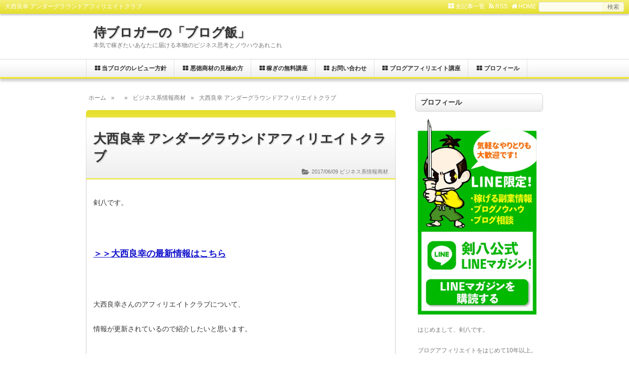

--- FILE ---
content_type: text/html; charset=utf-8
request_url: https://hironinja.jp/blog-entry-157.html
body_size: 11213
content:
<?xml version="1.0" encoding="utf-8"?>
<!DOCTYPE html PUBLIC "-//W3C//DTD XHTML 1.0 Transitional//EN" "http://www.w3.org/TR/xhtml1/DTD/xhtml1-transitional.dtd">
<html xmlns="http://www.w3.org/1999/xhtml" xml:lang="ja" lang="ja">



<head>

<meta name="google-site-verification" content="Vw8Ipe0aaXHuhSLXJ2-iFWQt9dQDK2ZXJd0D85x7BQ8" />

<!-- Google tag (gtag.js) -->
<script async src="https://www.googletagmanager.com/gtag/js?id=G-78631K2MH1"></script>
<script>
  window.dataLayer = window.dataLayer || [];
  function gtag(){dataLayer.push(arguments);}
  gtag('js', new Date());

  gtag('config', 'G-78631K2MH1');
</script>


<meta name="google-site-verification" content="pdIVZB-blon_852Sg3Uavs0NrEwkHkhxU_TkMlQHkRs" />



<title>大西良幸 アンダーグラウンドアフィリエイトクラブ</title>
<meta name="keywords" content="ビジネス系情報商材" />
<meta name="description" content="剣八です。＞＞大西良幸の最新情報はこちら大西良幸さんのアフィリエイトクラブについて、情報が更新されているので紹介したいと思います。どうやらスクールを開講されるようですね。掲示板アフィリエイトで稼ぐためのポイントをここまで紹介していましたが、その４つのポイントとは何か？それは商品の選び方、ブログの作り方、キーワードを決め方、掲示板からブログへの誘導法などのポイントを上げていました。この商品の選び方と..." />
<meta http-equiv="content-type" content="text/html; charset=utf-8" />
<meta http-equiv="content-style-type" content="text/css" />
<meta http-equiv="content-script-type" content="text/javascript" />
<meta http-equiv="content-language" content="ja" />
<meta http-equiv="X-UA-Compatible" content="IE=edge" />
<meta name="viewport" content="width=device-width,initial-scale=1.0" />
<meta name="format-detection" content="telephone=no" />
<link rel="stylesheet" type="text/css" href="https://blog-imgs-160.fc2.com/h/i/r/hironinja/css/c2be4.css" />
<link rel="stylesheet" type="text/css" href="//netdna.bootstrapcdn.com/font-awesome/4.0.3/css/font-awesome.css" />
<link rel="alternate" type="application/rss+xml" title="RSS" href="https://hironinja.jp/?xml" />
<link rel="alternate" type="application/rss+xml" title="sitemap" href="https://hironinja.jp/sitemaps.xml" />
<script type="text/javascript">function pagenavi(w){if((n='')=='')return;url='';add=-1;if(url==''){url='';add=1;}ext='.html';if((i=url.indexOf('/page-'))!=-1){c=url.substring(i+6,url.length-5);base=url.substring(0,i+6);}else if(url.indexOf('/category')!=-1||url.indexOf('/blog-date-')!=-1){i=url.lastIndexOf('-');c=url.substring(i+1,url.length-5);base=url.substring(0,i+1);}else if((i=url.indexOf('page='))!=-1){c=url.substring(i+5);base=url.substring(0,i+5);ext='';}else{c=0;add=0;base='';ext='';}n=Number(n);if(n<1)n=1;c=Number(c)+add+1;if(c<1)c=1;if(c>n)c=n;if(w<0)w=0;ww=2*w+1;for(i=1;i<=n;i++){dot='<div class="page-dot"><a href='+base+(i-1)+ext+' title='+i+'>.</a></div>';if((c-w<=i&&i<=c+w)||i==1||i==n||(i==2&&c-w-1==i)||(i==n-1&&c+w+1==i)){if(i==c){document.write('<div class="page-link">'+i+'</div>');}else{document.write('<a href='+base+(i-1)+ext+'>'+i+'</a>');}} else if(i<c-w){if(i-1<=(c-w-2)% ww){if(i-1==Math.floor(((c-w-2)% ww+1)/2))document.write(dot);}else if((c-i)%ww==0)document.write(dot);}else if(i>c+w){if(n-i<=(n-c+w)% ww){if(n-i==Math.floor(((n-c+w)% ww+1)/2))document.write(dot);}else if((i-c)%ww==0)document.write(dot);}}}</script>
<link rel="next" href="https://hironinja.jp/blog-entry-175.html" title="大西良幸を詐欺だと罵り、別商品を売り付ける手口について" /><link rel="prev" href="https://hironinja.jp/blog-entry-152.html" title="大西良幸のライオンアフィリエイトについて" /><meta name="classification" content="ビジネス系情報商材" />


<!-- jQuery.jsの読み込み -->
<script type="text/javascript" src="http://ajax.googleapis.com/ajax/libs/jquery/1.3.2/jquery.min.js"></script>

<!-- スムーズスクロール部分の記述 -->
<script>
$(function(){
   // #で始まるアンカーをクリックした場合に処理
   $('a[href^=#]').click(function() {
      // スクロールの速度
      var speed = 400; // ミリ秒
      // アンカーの値取得
      var href= $(this).attr("href");
      // 移動先を取得
      var target = $(href == "#" || href == "" ? 'html' : href);
      // 移動先を数値で取得
      var position = target.offset().top;
      // スムーススクロール
      $('body,html').animate({scrollTop:position}, speed, 'swing');
      return false;
   });
});
</script>


<script>
  (function(i,s,o,g,r,a,m){i['GoogleAnalyticsObject']=r;i[r]=i[r]||function(){
  (i[r].q=i[r].q||[]).push(arguments)},i[r].l=1*new Date();a=s.createElement(o),
  m=s.getElementsByTagName(o)[0];a.async=1;a.src=g;m.parentNode.insertBefore(a,m)
  })(window,document,'script','https://www.google-analytics.com/analytics.js','ga');

  ga('create', 'UA-89359719-2', 'auto');
  ga('send', 'pageview');

</script>

<meta name="google-site-verification" content="wdjUmlmhkGJcN-3QRjcR1DzRbN4gXOUlacJ8dCXvISg" />

<link rel="shortcut icon" href="https://blog-imgs-100.fc2.com/h/i/r/hironinja/20170101142839b4b.png" />


</head>

<body>

<!-- コンテナ1 -->
<div id="container">
<div id="container1">

<!-- ヘッダー -->
<div id="header1">

<!-- ヘッダーナビ -->
<div id="header-navi-outer"><div id="header-navi">
<div class="header-navi-l"><h1 class="style01">大西良幸 アンダーグラウンドアフィリエイトクラブ</h1></div>
<div class="header-navi-r"><ul>
<li><a href="https://hironinja.jp/archives.html"><i class="fa fa-th-large fa-fw fa-kx"></i>全記事一覧</a></li>
<li><a href="https://hironinja.jp/?xml" target="_blank"><i class="fa fa-rss fa-fw fa-kx"></i>RSS</a></li>
<li><a href="https://hironinja.jp/"><i class="fa fa-home fa-fw fa-kx"></i>HOME</a></li>
<li class="kensaku"><form action="https://hironinja.jp/blog-entry-157.html" method="get"><input class="kensaku-text" type="text" name="q" value="" /><input class="kensaku-submit" type="submit" value="検索" /></form></li>
</ul></div>
</div></div>
<!--/ヘッダーナビ -->

<!-- ▼ブログタイトル -->
<div id="header-outer"><div id="header-in">
<div class="header-l">
<p class="blog-title"><a href="https://hironinja.jp/" title="侍ブロガーの「ブログ飯」">侍ブロガーの「ブログ飯」</a></p>
</div>
<div class="header-r">
<p class="blog-intro">本気で稼ぎたいあなたに届ける本物のビジネス思考とノウハウあれこれ</p>
</div>
</div></div>
<!-- ▲ブログタイトル -->

<!-- ▼グローバルメニュー -->
<div id="globalmenu-outer">
<div id="globalmenu-toggle"><a href="#container"></a></div>
<div id="globalmenu-in">
<div id="gm-l"></div>
<div id="globalmenu">
<div id="gm-r">
<!-- for Responsive -->
<span class="kensaku"><form action="https://hironinja.jp/blog-entry-157.html" method="get" id="sp-s" name="sp-s"><input class="kensaku-text2" type="text" name="q" value="" /><input class="kensaku-submit2" type="submit" value="検索" /></form></span>
<p class="sp"><a href="https://hironinja.jp/archives.html"><i class="fa fa-th-large fa-fw fa-kx"></i>全記事一覧</a></p>
<!-- for Responsive -->
<ul>




<li><a href="https://hironinja.jp/blog-entry-663.html" rel="nofollow" target="_blank"><i class="fa fa-th-large fa-fw">&nbsp;</i>当ブログのレビュー方針</a></li>

<li><a href="https://live-in-shadow.com/entry/hukugyo-ayasii/" rel="nofollow" target="_blank"><i class="fa fa-th-large fa-fw">&nbsp;</i>悪徳商材の見極め方</a></li>

<li><a href="https://live-in-shadow.com/entry/live-in-the-shadow/" rel="nofollow" target="_blank"><i class="fa fa-th-large fa-fw">&nbsp;</i>稼ぎの無料講座</a></li>

<li><a href="https://form1.fc2.com/form/?id=913041" rel="nofollow" target="_blank"><i class="fa fa-th-large fa-fw">&nbsp;</i>お問い合わせ</a></li>

<li><a href="https://kenpachi08.com/blogaffiliate-course/" rel="nofollow" target="_blank"><i class="fa fa-th-large fa-fw">&nbsp;</i>ブログアフィリエイト講座</a></li>

<li><a href="http://hironinja.jp/blog-entry-2.html" rel="nofollow" target="_blank"><i class="fa fa-th-large fa-fw">&nbsp;</i>プロフィール</a></li>

</ul>
</div></div></div></div>
<!-- ▲グローバルメニュー -->

</div>
<!--/ヘッダー -->

<!-- ▼FSアイキャッチバナー -->
<!-- ▲FSアイキャッチバナー -->

<!-- コンテナ2/3/内側 -->
<div id="container2">
<div id="container3">
<div id="container-in">

<!-- メインカラム -->
<div id="wrapper1">
<div id="content2">

<!-- プラグイン3 -->
<!--/プラグイン3 -->

<!-- パン屑リスト -->
<div class="pankuzu"><ul><li><a href="https://hironinja.jp/">ホーム</a></li><li>&raquo;</li><li><a href=""></a></li><li>&raquo;</li><li><a href="/blog-category-9.html">ビジネス系情報商材</a></li><li>&raquo;</li><li>大西良幸 アンダーグラウンドアフィリエイトクラブ</li></ul></div><!--/パン屑リスト -->

<!-- 記事一覧(トップページ) -->
<!--/記事一覧(トップページ) -->

<!-- 記事一覧(カテゴリ) -->
<!--/記事一覧(カテゴリ) -->

<!-- 記事一覧(タグ) -->
<!--/記事一覧(タグ) -->

<!-- 記事一覧(月別) -->
<!--/記事一覧(月別) -->

<!-- 記事一覧(検索結果) -->
<!--/記事一覧(検索結果) -->

<!-- 記事一覧(全記事) -->
<!--/記事一覧(全記事) -->

<!-- ページナビ1 -->
<!-- トップページ -->
<!-- カテゴリ -->
<!-- タグ -->
<!-- 月別 -->
<!-- 検索結果 -->
<!--/ページナビ1 -->

<!-- 個別記事 -->
<div class="article2">
<!-- エントリRSS -->
<!--
<rdf:RDF 
  xmlns:rdf="http://www.w3.org/1999/02/22-rdf-syntax-ns#"
  xmlns:trackback="http://madskills.com/public/xml/rss/module/trackback/"
  xmlns:dc="http://purl.org/dc/elements/1.1/">
<rdf:Description 
  rdf:about="https://hironinja.jp/blog-entry-157.html"
  trackback:ping="https://hironinja.jp/tb.php/157-0ba9a4bc"
  dc:title="大西良幸 アンダーグラウンドアフィリエイトクラブ"
  dc:identifier="https://hironinja.jp/blog-entry-157.html"
  dc:subject="ビジネス系情報商材"
  dc:description="剣八です。＞＞大西良幸の最新情報はこちら大西良幸さんのアフィリエイトクラブについて、情報が更新されているので紹介したいと思います。どうやらスクールを開講されるようですね。掲示板アフィリエイトで稼ぐためのポイントをここまで紹介していましたが、その４つのポイントとは何か？それは商品の選び方、ブログの作り方、キーワードを決め方、掲示板からブログへの誘導法などのポイントを上げていました。この商品の選び方と..."
  dc:creator="剣八（けんぱち）"
  dc:date="2014-02-12T10:18:35+09:00" />
</rdf:RDF>
-->
<!--/エントリRSS -->

<!-- 記事タイトル -->
<div class="article-title-outer"><div class="article-title">
<p class="style03"><a href="https://hironinja.jp/blog-entry-157.html" title="大西良幸 アンダーグラウンドアフィリエイトクラブ">大西良幸 アンダーグラウンドアフィリエイトクラブ</a></p>
<!-- 記事ヘッダー -->
<div class="article-header">
<div class="ah-l">
<!-- ▼入力：FS記事タイトル下 -->

<!-- ▲入力 -->
</div>
<div class="ah-r"><ul>
<li><i class="fa fa-folder-open fa-fw fa-lg"></i>


2017/06/09<pr></li>


<a href="/blog-category-9.html">ビジネス系情報商材</a></li>
</ul></div>
</div>
<!--/記事ヘッダー -->
</div></div>
<!--/記事タイトル -->

<!-- 記事本文 -->
<div class="article-body">
<div class="ad1">
<!-- ▼入力：FS記事内上部/個別記事ページのみ表示 -->

<!-- ▲入力 -->
</div>
剣八です。<br><br><br><br><span style="font-size:large;"><strong><a href="http://hironinja.jp/blog-entry-585.html" target="_blank" title="大西良幸の最新情報はこちら">＞＞大西良幸の最新情報はこちら</a></strong></span><br><br><br><br>大西良幸さんのアフィリエイトクラブについて、<br><br>情報が更新されているので紹介したいと思います。<br><br><br><a href="https://hironinja.blog.fc2.com/img/DSCF3430_22429.jpg/" target="_blank"><img src="https://blog-imgs-96.fc2.com/h/i/r/hironinja/DSCF3430_22429.jpg" alt="kk" border="0" width="448" height="２36" /></a><br><br><br><br><strong>どうやらスクールを開講されるようですね。</strong><br><br><br><br>掲示板アフィリエイトで稼ぐためのポイントを<br><br>ここまで紹介していましたが、<br><br>その４つのポイントとは何か？<br><br><br><br><strong><span style="color:#ff0000">それは商品の選び方、ブログの作り方、キーワードを決め方、<br><br>掲示板からブログへの誘導法などのポイントを上げていました。</span></strong><br><br><br><br>この商品の選び方というのは、<br><br>評判を見たくなるような商品ということでした。<br><br><br><br>それはどういうものかと言いますと、<br><br>一般的な信頼のある商品（コンビニなどに並ぶ）ではなく、<br><br>ワキガの商品といった<br><br>コンプレックス系や情報商材などの商品だということです。<br><br><br><br>確かに<br><br>まずはユーザーが調べようという商品を取り扱わなければ、<br><br>一切やる意味がないからですねｗ<br><br><br><br>コンビニの商品を買う前に、<br><br>１度評判を調べるということはないからですね。<br><br><br><br>続いてキーワードですが、これは検索エンジンを使って<br><br>実際に打ち込みながら決めていきます。<br><br><br><br>主要のキーワードを入れて、残りはスペースを入れながら<br><br>みつけていくのですが、これもアフィリエイトでは大切なポイントですね。<br><br><br><br>キーワード選定とはアフィリエイトには欠かせない、<br><br>アクセスを集めるためのポイントになってきます。<br><br><br><br>そしてブログの作り方ですが、<br><br>こちらもテンプレートを用意しているので、<br><br>残りは言葉を当てはめていくだけとなっていました。<br><br><br><br>最後に掲示板からブログへの誘導法ですが、<br><br>ここは肝となる１つですが、<br><br>私もちょっとやり方を知りたいというところです。<br><br><br><br>それともう１つ重要なポイントが、<br><br>毎日の掲示板の管理と盛り上げ方ですね。<br><br><br><br><strong>というような内容を<br><br>今回スクールで学ぶことができるようなのですが、<br><br>ここまで見た限り、ロジックは本当にシンプルだと感じるので、<br><br>初心者でも再現できるという言葉もあながちウソではないと思います。</strong><br><br><br><br><br>スクールの内容としては、<br><br>４つのポイント+管理ノウハウ、掲示板の作り方、量産の仕方<br><br>のテクニックを教えてくれるそうです。<br><br><br><br>ただスクールでもう１つ重要になるのは、<br><br>サポート面ですよね。<br><br><br><br>そこは手取り足取り教えていくそうですが、<br><br>１人で面倒を見切れるのか等は疑問が残ります。<br><br><br><br>やはりサポートを担当するのが<br><br>雇われのバイトくんとかだったら意味ないですからね。<br><br><br><br>塾の期間は６ヶ月で、利益がきっちり出るところまで<br><br>面倒見ていきますよ、とのこと。<br><br><br><br>定期的にメールでの質問に音声で回答し、<br><br>それでも駄目な方は直接電話相談もＯＫだということです。<br><br><br><br>これはなかなかないものです。<br><br><br><br>さらに今回ツールなども用意しているみたいですが、<br><br>ノウハウがさらに進化してくればそれも随時教えてくれるそうです。<br><br><br><br><strong>ここまで動画を見てきましたが、<br><br>動画の内容といい、ノウハウの公開の仕方といい<br><br>正直言いすぎなのでは？というくらい<br><br>本当に親切に教えてくれていると思います。</strong><br><br><br><br>そんな方がサポートするわけですから、<br><br>本当に有意義なものになるでしょう。<br><br><br><br>ここまでやるというのも<br><br>表に出てきて叩かれたくないからだそうです(笑)<br><br><br><br>確かに大西さんが言っている通り、<br><br>本人が稼げているが他の人に稼がせることができないという<br><br>ノウハウは本当に多いですよね。<br><br><br><br><strong><span style="color:#ff0000">ここまで言っているので、今回の塾で本当に稼がせて<br><br>業界のイメージを変えるという熱い想いできているんだと<br><br>思いましたね。</span></strong><br><br><br><br>またスクールの詳細をまとめた情報が出てくると<br><br>思うので、その時に更新しようと思います。<br><br><br><br><div class="myend"> </div><br><br><br><div class="fc2_footer" style="text-align:left;vertical-align:middle;height:auto;">
<div class="fc2button-clap" data-clap-url="//blogvote.fc2.com/pickup/hironinja/157/clap" id="fc2button-clap-157" style="vertical-align:top;border:none;display:inline;margin-right:2px;">
<script type="text/javascript">
(function(d) {
var img = new Image();
d.getElementById("fc2button-clap-157").appendChild(img);
img.src = '//static.fc2.com/image/clap/number/white/0.gif';
(function(s) { s.cursor = 'pointer'; s.border = 0; s.verticalAlign = 'top'; s.margin = '0'; s.padding = '0'; })(img.style);
var clap = function() { window.open('//blogvote.fc2.com/pickup/hironinja/157/clap')};
if (img.addEventListener) { img.addEventListener('click', clap, false); } else if (img.attachEvent) { img.attachEvent('onclick', clap); }
})(document);
</script>
</div>


</div>
<!-- ●記事内下部フリースペース● -->


この記事について、何か質問や情報、相談、感想などある方は、コメント欄、もしくはメールにてお気軽に頂ければと思います。<br /><br /><br />



それではまた＾＾<br /><br />


<p style="text-align: center;">※お問い合わせはこちらから※</p>


<p style="text-align: center;"><a href="https://line.me/R/ti/p/%40026lqiza" target="_blank" rel="nofollow noopener"><img class="alignnone wp-image-4113" src="https://live-in-shadow.com/wp-content/uploads/2019/11/kenpachi-line_1-1-430x694.png" alt="" width="250" height="" /></a></p>

<br />

<p style="text-align: center;"><a href="https://line.me/R/ti/p/%40026lqiza" target="_blank" rel="nofollow noopener">LINEで相談する方はこちら</a>

<br /><br />

<a href="https://form1.fc2.com/form/?id=913041" target="_blank" rel="nofollow noopener">メールで相談する方はこちら</a></p>

<br /><br />

<h3 class="h3-00">剣八裏メルマガ「一騎当千」</h3><br /><br />

<span style="background-color: #F2F5A9;"><b>このメルマガは「一騎当千」という名の通り、一人で千人分の力を持つほどの「稼げる個人」を輩出することを目的としています。</b></span><br /><br /><br />

昨今では「働き方改革」によって副業も解禁され、フリーランスやハイパーボヘミアン、また「パラレルワーカー」などの言葉も浸透してきているのはご存知でしょうか？<br /><br /><br />

その他にも、フリーアナウンサー、フリーライター、フリーエンジニア、あるいは「フリーアイドル」なるものまで出てきていて、文字通り<b>「自由に活動する個人」</b>が増えていますよね。<br /><br /><br />

<span style="color:#FF0000"><b>一騎当千では、そんな「個人の時代」に「稼げる個人」として生きる上で、必要となる情報をバンバン共有していきます。</b></span><br /><br /><br />

もしこれから「稼げる個人」としてフリーで活動することを望む方は、下記のメルマガに登録しておいてください。<br /><br /><br />

<a href="https://canyon-ex.jp/fx2171/2y5O7A " rel="nofollow" target="_blank"><img src="https://blog-imgs-108.fc2.com/h/i/r/hironinja/20181127131139378.jpg" alt="一騎当千" border="0" width="392" height="222" /></a><br /><br />

<b><a href=" https://canyon-ex.jp/fx2171/2y5O7A " rel="nofollow" target="_blank" >剣八裏メルマガ「一騎当千」の登録はこちらから</a></b><br /><br /><br />

ここだけでしか言えない話もあるので乞うご期待を＾＾<br /><br /><br />


<h3 class="h3-00">無料相談受付中！</h3><br /><br />

<span style="color:#FF0000"><b>・一体どうすれば稼げるようになるのか？<br />
・いい加減に本物の情報だけを知りたい<br />
・悩んでいるけど何をすれば良いのかわからない<br />
・誰にも相談することができない</b></span><br /><br /><br />

そんなことを考えながら一人で悩んでいるあなたへ。<br /><br /><br />

<b>もし、「本気でお金を稼げるようになりたい」と思うなら、1度私に相談してみませんか？</b><br /><br /><br />

<a href=" https://live-in-shadow.com/entry/2018-06-07-150646/ " rel="nofollow" target="_blank"><img src="https://blog-imgs-120.fc2.com/h/i/r/hironinja/20180315162338bc5.png" alt="無料相談道場" border="0" width="400" height="" /></a><br /><br />

<b><a href=" https://live-in-shadow.com/entry/2018-06-07-150646/ " rel="nofollow" target="_blank" >侍ブロガー剣八の「無料お悩み相談道場」はこちら</a></b><br /><br /><br />

この「無料お悩み相談道場」では、あなたには<u>”何が足りてなくて、何が必要で、何が適しているのか”</u>そのすべてを私が診断します。<br /><br /><br />

<span style="background-color: #F2F5A9;"><b>あなたの最善な「目的地（ゴール）」を明確に定め、そこに向かって私の指導のもと一緒に進んでみませんか？</b></span><br /><br /><br />

もし今の現状に満足していないという方は、まずは1通のメールを頂ければと思います。<br /><br /><br />

それではお待ちしてますね＾＾<br /><br /><br />





<!-- ●記事内下部フリースペース● -->

<!-- 記事フッター上 -->
<div class="af">
<!-- 記事内関連記事 -->
<!-- (左側)カテゴリ -->
<div class="af-l"><div class="afinfo"><div class="af-title"><i class="fa fa-folder-open fa-fw fa-kx"></i>カテゴリ</div><div class="af-body"><a href="/blog-category-9.html">ビジネス系情報商材</a></div></div></div>
<!-- (右側)タグ -->
<div class="af-r"><div class="afinfo"><div class="af-title"><i class="fa fa-tags fa-fw fa-kx"></i>タグ</div><div class="af-body"></div></div></div>
</div>
<!--/記事フッター上 -->

<!-- ソーシャルボタン -->
<!--/ソーシャルボタン -->

<!-- エントリフッター -->
<div class="article-footer"><ul>
<li><a href="https://hironinja.jp/blog-entry-157.html#cms"><i class="fa fa-comment-o fa-fw fa-kx"></i>コメント2</a></li><li><a href="https://hironinja.jp/blog-entry-157.html#tbs"><i class="fa fa-comment-o fa-fw fa-kx"></i>トラックバック0</a></li><li><a href="./admin.php?mode=editentry&amp;no=157" target="_blank"><i class="fa fa-edit fa-fw fa-kx"></i>Edit</a></li>
</ul>
Genre:<a href="https://blog.fc2.com/community-44.html" target="_blank">アフィリエイト</a> Thread:<a href="https://blog.fc2.com/theme-119447-44.html" target="_blank">情報商材レビュー</a></div>
<!--/エントリフッター -->

</div>
<!--/記事本文 -->
</div><!--/個別記事 -->

<div class="ad3">
<!-- ▼入力：FS記事下/個別記事ページのみ表示 -->

<!-- ▲入力 -->
</div>

<!-- 記事下コンテンツ左側 -->
<div class="kijishita">
<div class="kijishita-l">

<!-- 記事一覧(個別記事) -->
<!--/記事一覧(個別記事) -->

<!-- コメント -->
<div id="cms">
<div class="cm-title-outer"><div class="cm-title"><p class="style06">コメント 2</p></div></div>
<div class="com-body">
<!-- コメント表示 -->
<div id="comment77" class="sub_title"><div class="cm-list"><div class="-"><div class="cmbody"><p class="cmbody-title">管理人のみ閲覧できます</p>このコメントは管理人のみ閲覧できます</div><div class="cminfo">- <a href="" target="_blank" class="non-url">URL</a><span class="no-date"> 2014/07/03 13:19</span></div></div></div></div><div id="comment109" class="sub_title"><div class="cm-list"><div class="-"><div class="cmbody"><p class="cmbody-title">管理人のみ閲覧できます</p>このコメントは管理人のみ閲覧できます</div><div class="cminfo">- <a href="" target="_blank" class="non-url">URL</a><span class="no-date"> 2014/09/06 11:35</span></div></div></div></div><!-- フォーム -->
<div class="cm-form">
<p class="cmtitle1">コメントを書く</p>
<form action="https://hironinja.jp/blog-entry-157.html" method="post" name="comment_form" id="comment_form">
<p class="cmbody1"><input type="hidden" name="mode" value="regist" /><input type="hidden" name="comment[no]" value="157" /><label for="name">名前 [ 必須 ]</label></p>
<p class="cmbody2"><input id="name" type="text" name="comment[name]" value="" class="cm-input" /></p>
<p class="cmbody1"><label for="mail">メールアドレス ( 非公開 ) [ 必須 ]</label></p>
<p class="cmbody2"><input id="mail" type="text" name="comment[mail]" value="" class="cm-input" /></p>
<p class="cmbody1"><label for="url">ウェブサイトアドレス [ 必須 ]</label></p>
<p class="cmbody2"><input id="url" type="text" name="comment[url]" value="" class="cm-input" /></p>
<p class="cmbody1"><label for="subject">タイトル</label></p>
<p class="cmbody2"><input id="subject" type="text" name="comment[title]" value="No title" onblur="if(this.value == '') this.value='No title';" onfocus="if(this.value == 'No title') this.value='';" class="cm-input" /></p>
<p class="cmbody1"><label for="comment">本文 [ 必須 ]</label></p>
<script type="text/javascript" src="https://static.fc2.com/js/blog/view/comment/comment_toolbar_ja.min.js?2017040501"></script>
<p class="cmbody2"><textarea id="comment" name="comment[body]" rows="1" cols="1" class="cm-textarea"></textarea></p>
<p class="cmbody2"><input id="himitu" type="checkbox" name="comment[himitu]" /> 非公開コメント ( <label for="himitu">管理者にだけ表示を許可する</label> )</p>
<p class="form-btn"><input type="submit" value="コメントを投稿する" class="cm-btn" /></p>
</form>
<div class="ad5">
<!-- ▼入力：FSコメント送信ボタン下 -->

<!-- ▲入力 -->
</div>
</div><!--/cm-form-->
</div><!--/com-body-->
</div><!--/cms-->
<!--/コメント -->

<!-- トラックバック -->
<div id="tbs">
<div class="tb-title-outer"><div class="tb-title"><p class="style06">トラックバック 0</p></div></div>
<div class="com-body">
<!-- トラックバックURL -->
<div class="cm-form"><p class="cmbody1">トラックバックURL</p><p class="cmbody1"><input type="text" value="https://hironinja.jp/tb.php/157-0ba9a4bc" class="tb-url" /></p><p class="cmbody1"><a href="javascript:window.location.replace('https://blog.fc2.com/?url='+window.location.href);">この記事にトラックバックする(FC2ブログユーザー)</a></p></div>
<!-- トラックバック表示 -->
</div><!--/com-body-->
</div><!--/tbs-->
<!--/トラックバック -->

</div>
</div>
<!--/記事下コンテンツ左側 -->

<div class="kijishita-r">
<!-- ▼入力：FS記事下コンテンツ右側 -->

<!-- ▲入力 -->
</div>

<!-- コメント編集ページ -->
<!--/コメント編集ページ -->

<!-- ページナビ(前後記事) -->
<div class="pn3"><div class="pn3-l"><div class="prev"><i class="fa fa-chevron-left"></i>&nbsp;&nbsp;前の記事</div><a href="https://hironinja.jp/blog-entry-152.html">大西良幸のライオンアフィリエイトについて</a></div><div class="pn3-r"><div class="next">次の記事&nbsp;&nbsp;<i class="fa fa-chevron-right"></i></div><a href="https://hironinja.jp/blog-entry-175.html">大西良幸を詐欺だと罵り、別商品を売り付ける手口について</a></div></div><!--/ページナビ(前後記事) -->

<!-- ページナビ2 -->
<div class="pn2"><div class="pagination"><ul><li><a href="https://hironinja.jp/">ホーム</a></li><li><script type="text/javascript">pagenavi(2);</script></li></ul></div></div>
<!--/ページナビ2 -->


</div>
</div><!--/wrapper1 -->
<!--/メインカラム -->

<!-- サイドバー全体 -->
<div id="wrapper3">
<!-- ▼FSサイドバー上 -->
<!-- ▲FSサイドバー上 -->

<!-- 左サイドバー -->
<div id="sidebar2-l"><div id="sidebarbody-l">
<div class="ad4">
<!-- ▼入力：FS左サイドバー上部 -->

<!-- ▲入力 -->
</div>

<div class="ad4">
<!-- ▼入力：FS左サイドバー下部 -->

<!-- ▲入力 -->
</div>
</div>
</div>
<!--/左サイドバー -->

<!-- 右サイドバー -->
<div id="sidebar2-r"><div id="sidebarbody-r">
<div class="ad4">
<!-- ▼入力：FS右サイドバー上部 -->

<!-- ▲入力 -->
</div>

<div class="sidebar"><div class="sidebar-title-outer"><div class="sidebar-title" style="text-align:left">プロフィール</div></div></div><div class="sidebar-body"><div style="text-align:left"><div class="plugin-freearea" style="text-align:left">
  <div align="center"><a href="https://line.me/R/ti/p/%40026lqiza" target="_blank" rel="nofollow noopener"><img class="alignnone wp-image-4113" src="https://live-in-shadow.com/wp-content/uploads/2019/11/kenpachi-line_1-1-430x694.png" alt="" width="310" height="500" /></a></div>

<br>

はじめまして、剣八です。<br><br>

ブログアフィリエイトをはじめて10年以上。<br><br>


<b>今では<span style="color:#FF0000">"週に5時間たったの2記事書くだけで月収100万円"</span>以上を稼ぎ出し、「自由きままな生活」を送っています。</b><br><br>

<a href="https://live-in-shadow.com/live-in-the-shadows/" rel="nofollow" target="_blank" title="実際に私が稼いだ流れはこちら">>実際に私が稼いだ流れはこちら<<</a><br>
<br>


良いモノ、悪いモノをしっかりと精査した上で白黒付けていくので、ぜひ情報選択の参考にしていってください。<br><br>

何か聞きたいことがありましたら、遠慮なくお問い合わせください＾＾<br><br>

<a href="http://hironinja.jp/blog-entry-2.html" rel="nofollow" target="_blank">⇒詳しいプロフィールはこちら</a><br><br>

<a href="http://hironinja.jp/blog-entry-926.html" rel="nofollow" target="_blank">⇒お問い合わせはこちら</a>
</div></div></div>

<div class="sidebar"><div class="sidebar-title-outer"><div class="sidebar-title" style="text-align:left">お問い合わせ</div></div></div><div class="sidebar-body"><div style="text-align:left"><form action="https://hironinja.jp/blog-entry-157.html" method="post">
  <p class="plugin-mail" style="text-align:left">
    名前:  <input type="text" size="10" name="formmail[name]"  value="" maxlength="100" style="width:90%;" /><br />
    メール:<input type="text" size="10" name="formmail[mail]"  value="" maxlength="150" style="width:90%;" /><br />
    件名:  <input type="text" size="10" name="formmail[title]" value="" maxlength="150" style="width:90%;" /><br />
    本文:<br />
    <textarea name="formmail[body]" cols="10" rows="6" style="width:90%;"></textarea>
    <input type="submit" value=" 確認 " />
    <input type="hidden" name="mode" value="formmail" />
    <input type="hidden" name="formmail[no]" value="518998" />
  </p>
</form></div></div>

<div class="sidebar"><div class="sidebar-title-outer"><div class="sidebar-title" style="text-align:left">カテゴリ</div></div></div><div class="sidebar-body"><div style="text-align:left"><div>
<div style="text-align:left">
<a href="https://hironinja.jp/blog-category-19.html" title="剣八の「過去」">剣八の「過去」 (4)</a>
</div><div style="text-align:left">
<a href="https://hironinja.jp/blog-category-49.html" title="アフィラボ実践レビュー＆実績公開">アフィラボ実践レビュー＆実績公開 (8)</a>
</div><div style="text-align:left">
<a href="https://hironinja.jp/blog-category-61.html" title="仮面ブロガーズ実践記">仮面ブロガーズ実践記 (10)</a>
</div><div style="text-align:left">
<a href="https://hironinja.jp/blog-category-51.html" title="剣八オリジナル企画">剣八オリジナル企画 (6)</a>
</div><div style="text-align:left">
<a href="https://hironinja.jp/blog-category-57.html" title="剣八推奨商材">剣八推奨商材 (2)</a>
</div><div style="text-align:left">
<a href="https://hironinja.jp/blog-category-59.html" title="アフィリエイトコンサル企画">アフィリエイトコンサル企画 (4)</a>
</div><div style="text-align:left">
<a href="https://hironinja.jp/blog-category-45.html" title="コラム">コラム (17)</a>
</div><div style="text-align:left">
<a href="https://hironinja.jp/blog-category-52.html" title="ブログアフィリエイトで稼ぐ">ブログアフィリエイトで稼ぐ (9)</a>
</div><div style="text-align:left">
<a href="https://hironinja.jp/blog-category-50.html" title="仮想通貨で稼ぐ">仮想通貨で稼ぐ (7)</a>
</div><div style="text-align:left">
<a href="https://hironinja.jp/blog-category-39.html" title="ネットビジネス入門">ネットビジネス入門 (20)</a>
</div><div style="text-align:left">
<a href="https://hironinja.jp/blog-category-20.html" title="人気情報商材">人気情報商材 (65)</a>
</div><div style="text-align:left">
<a href="https://hironinja.jp/blog-category-9.html" title="ビジネス系情報商材">ビジネス系情報商材 (61)</a>
</div><div style="text-align:left">
<a href="https://hironinja.jp/blog-category-23.html" title="投資系情報商材">投資系情報商材 (58)</a>
</div><div style="text-align:left">
<a href="https://hironinja.jp/blog-category-31.html" title="その他ネタ">その他ネタ (27)</a>
</div><div style="text-align:left">
<a href="https://hironinja.jp/blog-category-37.html" title="AEアフィリエイトの実態">AEアフィリエイトの実態 (3)</a>
</div><div style="text-align:left">
<a href="https://hironinja.jp/blog-category-0.html" title="未分類">未分類 (4)</a>
</div><div style="text-align:left">
<a href="https://hironinja.jp/blog-category-62.html" title="剣八オリジナル特典">剣八オリジナル特典 (5)</a>
</div><div style="text-align:left">
<a href="https://hironinja.jp/blog-category-63.html" title="副業">副業 (16)</a>
</div><div style="text-align:left">
<a href="https://hironinja.jp/blog-category-64.html" title="人物">人物 (2)</a>
</div></div></div></div>

<div class="sidebar"><div class="sidebar-title-outer"><div class="sidebar-title" style="text-align:left">検索フォーム</div></div></div><div class="sidebar-body"><div style="text-align:left"><form action="https://hironinja.jp/blog-entry-157.html" method="get">
  <p class="plugin-search" style="text-align:left">
    <input type="text" size="20" name="q" value="" maxlength="200" /><br />
    <input type="submit" value=" 検索 " />
  </p>
</form></div></div>

<div class="ad4">
<!-- ▼入力：FS右サイドバー下部 -->

<!-- ▲入力 -->
</div>
</div>
</div>
<!--/右サイドバー -->

</div>
<!--/サイドバー全体 -->

</div>
<!--/コンテナ内側 -->
</div>
<!--/コンテナ3 -->

<!-- フッター -->
<div id="footer1">

<!-- ▼FSフッター -->
<!-- ▲FSフッター -->

<!-- フッター2 -->
<div id="footer2-outer"><div id="footer2">
<address>Copyright &copy;&nbsp;<a href="https://hironinja.jp/" title="侍ブロガーの「ブログ飯」">侍ブロガーの「ブログ飯」</a>&nbsp;All Rights Reserved.</address><p>テキストや画像等すべての転載転用販売を固く禁じます</p>

<!-- FC2広告(削除不可) -->
<!-- genre:44 --><!-- sub_genre:186 --><!-- sp_banner:0 --><!-- passive:0 --><!-- lang:ja --><!-- HeadBar:0 --><!-- VT:blog --><!-- nad:1 --><!--/FC2広告(削除不可) -->

</div></div>
<!--/フッター2 -->
</div>
<!--/フッター -->
</div>
<!--/コンテナ2 -->
</div></div>
<!--/コンテナ1 -->

<!-- ページナビ(ホームに戻る) -->
<div class="navi-return"><ul>
<li class="top"><a href="#container" title="このページの先頭に戻る"><i class="fa fa-chevron-up fa-fw fa-lg"></i></a></li>
<li class="home"><a href="https://hironinja.jp/" title="ホームに戻る"><i class="fa fa-home fa-fw fa-lg"></i></a></li>
</ul></div>
<!--/ページナビ(ホームに戻る) -->

<!-- SCRIPT -->
<script type="text/javascript" src="https://ajax.googleapis.com/ajax/libs/jquery/3.1.1/jquery.min.js"></script>
<script type="text/javascript">
$(function(){$('.navi-return').fadeIn(2000);$(function(){var pageTop=$('.navi-return .top');pageTop.hide();$(window).scroll(function(){if($(this).scrollTop()>100){pageTop.fadeIn(2000);}else{pageTop.fadeOut(2000);}});pageTop.click(function(){$('body, html').animate({scrollTop:0},500,'swing');return false;});});$(function(){var pageTop=$('.navi-return .home');pageTop.hide();$(window).scroll(function(){if($(this).scrollTop()>100){pageTop.fadeIn(2000);}else{pageTop.fadeOut(2000);}});});});
$(function(){$('#globalmenu').before('<i id="menuOpen"></i>').before('<i id="menuClose"></i>');$('#menuOpen').click(function(){$('#globalmenu').slideDown('slow');$('#menuOpen').hide();$('#menuClose').show();});$('#menuClose').click(function(){$('#globalmenu').slideUp('slow');$('#menuClose').hide();$('#menuOpen').show();});});
$(function(){var cut='40';//記事一覧抜粋文字数
var after='...';var $set=$('.kl-intro');$set.each(function(){var textlength=$(this).text().length;var texttrim=$(this).text().substr(0,(cut));if(cut < textlength){$(this).html(texttrim + after).css({visibility:'visible'});}else if(cut >= textlength){$(this).css({visibility:'visible'});}});});
$(function(){$('.kb-r,.kb-l img,.noimage').fadeIn(600);});
</script>
<!--version : 2017-11-14-->
<!--/SCRIPT -->

<!-- ▼解析タグなど -->

<!-- [FC2 Analyzer] //analyzer.fc2.com/  -->
<script language="javascript" src="//analyzer54.fc2.com/ana/processor.php?uid=2734199" type="text/javascript"></script>
<noscript><div align="right"><img src="//analyzer54.fc2.com/ana/icon.php?uid=2734199&ref=&href=&wid=0&hei=0&col=0" /></div></noscript>
<!-- [FC2 Analyzer]  -->

<!-- ▲解析タグなど -->

<script type="text/javascript" charset="utf-8" src="https://admin.blog.fc2.com/dctanalyzer.php" defer></script>
<script type="text/javascript" charset="utf-8" src="//static.fc2.com/comment.js" defer></script>
<script type="text/javascript" src="//static.fc2.com/js/blog/blog_res.js" defer></script>
</body>
</html>

--- FILE ---
content_type: text/css
request_url: https://blog-imgs-160.fc2.com/h/i/r/hironinja/css/c2be4.css
body_size: 11303
content:
@charset "UTF-8";

/*
Theme   : カエテンJOY
Author  : Creative Planning All Rights Reserved.
design  :【JOY】fc2_css_2r
version : 2017-11-14
*/

/*━━━━━━━━━━━━━━━━━━━━━━━━━━━━━
■ブラウザCSSリセット
━━━━━━━━━━━━━━━━━━━━━━━━━━━━━━*/
p, html, body, div, span, applet, object, iframe, h1, h2, h3, h4, h5, h6, blockquote, pre, a, abbr, acronym, address, big, cite, code, del, dfn, em, font, img, ins, kbd, q, s, samp, small, strike, strong, sub, sup, tt, var, b, u, i, center, dl, dt, dd, ol, ul, li, fieldset, form, label, legend, caption {
    margin: 0;
    padding: 0;
    border: 0;
    outline: 0;
    font-size: 100%;
    vertical-align: baseline;
}
blockquote,q {
    quotes: none;
}
blockquote:before,blockquote:after,q:before,q:after {
    content: ''; content: none;
}
:focus {
    outline: 0;
}


/*━━━━━━━━━━━━━━━━━━━━━━━━━━━━━
■基本設定
━━━━━━━━━━━━━━━━━━━━━━━━━━━━━━*/
body {
    -webkit-text-size-adjust: 100%;
    margin: 0 auto;
    outline: none;
    font-family: Roboto,"Droid Sans","ヒラギノ角ゴ ProN W3","Hiragino Kaku Gothic ProN",Meiryo,sans-serif;
    font-size: 14px;
    text-align: center;
    word-wrap: break-word;
}
html {
    overflow-y: scroll;
}
ul {
    list-style-type: none;
    margin: 0;
    padding: 0;
}
ol {
    counter-reset: li;
    list-style-type: none;
    margin: 0;
    padding: 0;
}
input::-moz-focus-inner {
    padding: 0;
    border: 0;
}
input {
    vertical-align: middle;
}
#header1 img,.sidebar-body img,.side img,.sidecontent img,#footer1 img,.eyecatchbanner img,.article-body img,.ah-l img,.ad3 img,.ad4 img,.ad5 img,.ad7 img,.kijishita-r img,.post img,.free-text img,.message img,.message-board img {
    max-width: 100%;
    height: auto;
    padding: 0;
    border: none;
}
img {
    -webkit-tap-highlight-color: rgba(0,0,0,0.1);
}
a:hover img,.noimage:hover {
    opacity: 0.4;
}
#header1 a,.sidebar-title a,.sidebar-body a,.side a,.side2 a,.side-tag a,.sidecontent a,.ad4 a,#footer1 a,.article-title a,.article-footer a,.afinfo a,.kb-l a,.kl-info a,.kl-info2 a,.kl-read a,#cms a,#tbs a,.pankuzu a,.navi-return a,.pagination a,.related-articles ul li a {
    text-decoration: none;
}
#header1 a:hover,.sidebar-title a:hover,.sidebar-body a:hover,.side a:hover,.side2 a:hover .spa-title,.side-tag a:hover,.sidecontent a:hover,.ad4 a:hover,#footer1 a:hover,.article-title a:hover,.article-footer a:hover,.afinfo a:hover,.kl-list a:hover,.kl-info a:hover,.kl-info2 a:hover,.kl-read a:hover,#cms a:hover,#tbs a:hover,.cm-btn:hover,button:hover,.pankuzu a:hover,.navi-return a:hover,.pn3 a:hover,.pagination a:hover,#menuOpen:hover:before,.related-articles ul li a:hover {
    text-decoration: underline;
}
a:hover img,.noimage:hover,.kensaku-submit:hover,#globalmenu a:hover,#globalmenu li ul li,.kl-cat a:hover,.kl-read a:hover,.navi-return a:hover,.pagination a:hover,.cm-btn:hover,button:hover {
    -webkit-transition: all .5s;
    -moz-transition: all .5s;
    transition: all .5s;
}
.kb-r,.kb-l img,.noimage {
    display: none;
}


/*━━━━━━━━━━━━━━━━━━━━━━━━━━━━━
■ベースカラー  2ヶ所のカラーコードを変更ください
━━━━━━━━━━━━━━━━━━━━━━━━━━━━━━*/
#header-navi-outer,#globalmenu-outer,#globalmenu a:hover,.sidebar-title-outer,.sidebar-title,.sidetitle,#footer2-outer,.article-title-outer,.article-title,.readmore a:hover,.kijilist-title-outer,.kijilist-title,.post-title-outer,.post-title,.cm-title-outer,.cm-title,.tb-title-outer,.tb-title,.ul-kl li a:hover:before,.kl-cat a:hover,.kl-read a:hover,.navi-return a:hover,.pagination a:hover,.cm-btn:hover,button:hover,.message-title,#rssRegist:hover {
    background: #ede61e;
}

#header1,#footer2-outer,.article-title-outer,.kijilist-title-outer,.post-title-outer,.cm-title-outer,.tb-title-outer {
    border-style: solid;
    border-color: #ede61e;
}


/*線の太さ*/
#header1,#footer2-outer {
    border-width: 3px;
}
.article-title-outer,.kijilist-title-outer,.post-title-outer,.cm-title-outer,.tb-title-outer {
    border-width: 2px;
}
.readmore a:hover,.kl-cat a:hover,.kl-read a:hover,.navi-return a:hover,.pagination a:hover,.cm-btn:hover,button:hover {
    border: solid 1px rgba(0,0,0,0.1);
}


/*━━━━━━━━━━━━━━━━━━━━━━━━━━━━━
■記事装飾パーツのカラー  3ヶ所のカラーコードを変更ください
━━━━━━━━━━━━━━━━━━━━━━━━━━━━━━*/
.table-00 th,.table-01 th {
    background: #a7a7a7;
}

.h2-02-main,.h2-04-main,.h2-05-main:before,.h3-04-main,.h3-05-main:before,.ul-02-main li:before,.ul-03-main li:before,.ol-01-main li:before,.ol-02-main li:before,.parts-01-main,.parts-02-main,.parts-03-main,.parts-04-main,.parts-05-main {
    background: #ede61e;
}

.h2-00,.ul-00 li,.h2-01-main,.h3-06-main,.ul-01-main li,.ul-04-main li:after,.ul-05-main li:before,.h2-03-main,.h3-01-main,.h3-02-main,.h3-03-main,.h3-07-main,.ol-00 li:before,.ul-04-main li:before,.ol-03-main li:before,.ol-04-main li:before,.h2-03-main {
    border-style: solid;
    border-color: #ede61e;
}


/*線の太さ*/
.h2-00,.ul-00 li,.h2-01-main,.h3-06-main,.ul-01-main li,.ul-04-main li:after,.ul-05-main li:before {
    border-width: 3px;
}
.h2-03-main,.h3-01-main,.h3-02-main,.h3-03-main,.h3-07-main {
    border-width: 2px;
}
.ol-00 li:before,.ul-04-main li:before,.ol-03-main li:before,.ol-04-main li:before {
    border-width: 1px;
}
.h2-03-main {
    border-left-width: 15px;
}


/*━━━━━━━━━━━━━━━━━━━━━━━━━━━━━
■背景色
━━━━━━━━━━━━━━━━━━━━━━━━━━━━━━*/
/*ボディ*/
body {background: #ffffff;}

/*コンテナ内側*/
#container-in {background: none;}

/*メインカラム*/
#content1,#content2,#content3 {background: none;}

/*サイドバー*/
#sidebarbody-l,#sidebarbody-r,.sidecontent {background: none;}


/*━━━━━━━━━━━━━━━━━━━━━━━━━━━━━
■文字色
━━━━━━━━━━━━━━━━━━━━━━━━━━━━━━*/
/*----------------------
全体 link 色  #1111cc
------------------------*/
a:link {
    color: #1111cc;
}


/*----------------------
全体 visited 色  #800080
------------------------*/
a:visited {
    color: #800080;
}


/*----------------------
主要部分  #333
------------------------*/
body,.blog-title a,#globalmenu a,.sidebar-title,.sidetitle,.style03 a,.page-title a,.cat a,.related-articles h3 {
    color: #333;
}


/*----------------------
サイドバー  #777
------------------------*/
.sidebar-body,.side,.sidecontent,.ad4,#calendar,.calendarhead,.calbody {
    color: #777;
}

/*link*/
.sidebar-body a,.side a,.side-tag a,.sidecontent a,.ad4 a,.side2 a .spa-title,.syndicate a,#calendar a,.calendarhead a {
    text-decoration: none; /* none or underline */
    color: #777;           /* #777 or none */
}


/*----------------------
サブ部分  #777
------------------------*/
.kensaku-submit,.kensaku-submit2,.blog-intro,.article-header,.article-header a,.article-footer,.article-footer a,.af-body,.kl-date,.kl-cat a,.kl-intro,.date,.kl-info2,.cminfo,.cmbody1,.cmbody2,.cmbody3,.tbbody,.trackback-body,.cm-btn,button,.tb-url,.pankuzu,.pn3,.pagination a,.cm-form dt {
    color: #777;
}

/*link*/
#footerinfo a,.af-body a,.pankuzu a,.kl-info2 a,#tag_cloud a,.tag-search a {
    text-decoration: none; /* none or underline */
    color: #777;           /* #777 or none */
}
.kl-list a,.pn3-l a,.pn3-r a {
    text-decoration: none; /* none or underline */
}


/*----------------------
全体 hover 色  #a00000
------------------------*/
a:hover,.sidebar-body a:hover,.side a:hover,.side-tag a:hover,.sidecontent a:hover,.ad4 a:hover,.side2 a:hover .spa-title,#footerinfo a:hover,#tag_cloud a:hover,.syndicate a:hover,#calendar a:hover {
    color: #a00000;
}


/*----------------------
ベースカラー部分  #fff
------------------------*/
/*link*/
#header-navi,#header-navi a,.style01,#footer2,#footer2 a,#menuOpen:before {
    color: #fff;
}

/*hover*/
#header-navi a:hover,#globalmenu a:hover,#footer2 a:hover,.readmore a:hover,.kl-cat a:hover,.kl-read a:hover,.navi-return a:hover,.pagination a:hover,.cm-btn:hover,button:hover,#menuOpen:hover:before {
    color: #fff;
}
.ul-kl li a:hover:after {
    border-color: #fff;
}


/*----------------------
文字の太さ・影
------------------------*/
/*主要箇所の文字の太さ*/
.blog-title,#globalmenu,.sidebar-title,.sidetitle,.ftitle,.style03,.page-title,.style04,.style05,.style06,.message-title,.kl-list,.pn3-l a,.pn3-r a,.live-related {
    font-weight: bold; /* bold or normal */
}

/*サイト&記事タイトル影*/
.blog-title,.style03,.page-title {
    text-shadow: 1px 1px 3px rgba(0,0,0,0.3); /* or none */
}

/*その他タイトル影*/
.ftitle,.style04,.style05,.style06,.message-title {
    text-shadow: 1px 1px 1px rgba(0,0,0,0.2); /* or none */
}

/*hover時は影なし*/
.blog-title a:hover,.style03 a:hover,.page-title a:hover {
    text-shadow: none;
}


/*━━━━━━━━━━━━━━━━━━━━━━━━━━━━━
■文字サイズと行の高さ
━━━━━━━━━━━━━━━━━━━━━━━━━━━━━━*/
/*主要部分1(記事本文など)*/
.article-body,.post-body,.message,.message-board {
    font-size: 14px;
    line-height: 1.8;
}

/*サイトタイトル*/
.blog-title {
    font-size: 26px;
    line-height: 1.4;
}

/*サイト説明文*/
.blog-intro {
    font-size: 12px;
    line-height: 1.4;
}

/*グローバルメニュー*/
#globalmenu {
    font-size: 12px;
    line-height: 1.4;
}

/*記事タイトル*/
.style03,.page-title {
    font-size: 26px;
    line-height: 1.4;
}

/*タイトル1(記事一覧・FS・CM・TB・続きを読む)*/
.style04,.style05,.style06,.readmore a,.message-title h3 {
   font-size: 16px;
    line-height: 1.4;
}

/*タイトル2(サイドバー・FSフッター)*/
.sidebar-title,.sidetitle,.ftitle,.sidebarbody h4 {
    font-size: 14px;
    line-height: 1.4;
}

/*主要部分2(サイドバー・FSフッター)*/
#sidebarbody-l,#sidebarbody-r,.sidecontent,#footerinfo {
    font-size: 12px;
    line-height: 1.8;
}

/*フリースペース*/
.header-imgr,.header-imgl,.eyecatchbanner,
.ad,.ad1,.ad2,.ad4,.ad3,.ad5,.ad6,.ad7,.adview,.ad-pc,.ad-sp,.kijishita {
    font-size: 12px;
    line-height: 1.6;
}

/*記事一覧のリスト*/
.kl-list,.live-related a {
    font-size: 18px;
    line-height: 1.4;
}

/*コメント欄*/
.cmbody,#cms .cm-input,#cms .cm-input2,#cms .cm-textarea,#tbs .tb-url,
#cms .text,#cms textarea {
    font-size: 12px;
    line-height: 1.6;
}

/*テーブルタグ*/
.table-00,.table-01 {
    font-size: 14px;
}

/*h2タイトル・文字だけ見出し(変更非推奨)*/
h2,.article-body h2,.fs-body h2,.sidebar-body h2,.side h2,.copy,h2.copy,h3.copy {
    font-size: 20px;
    line-height: 1.4;
}

/*h3タイトル(変更非推奨)*/
h3,.article-body h3,.post-body h3,.sidebar-body h3,.side h3 {
    font-size: 16px;
    line-height: 1.4;
}

/*主要部分3(変更非推奨)*/
.fa-kx {
    font-size: 13px;
}
#header-navi,.kensaku-text,.kensaku-submit,.afinfo,.tb-list,.cm-btn,button,.pankuzu,.pn3,
.tag-search,.af-title h2,#nices,.each-trackback,.related-articles h3 {
    font-size: 12px;
    line-height: 1.6;
}
#footer2,.article-header,.article-footer,.page-header,
.kb-l,.kl-info,.kl-info2,.kl-info3,#cms,#tbs,.tbbody,.trackback-body {
    font-size: 11px;
    line-height: 1.6;
}
.noimage-in {
    font-size: 10px;
    line-height: 1;
}
address a,.kl-read a,.kltitle,.kltitle2,.cmtitle1,.cmtitle2,.cmtitle3,.cm-page-link,legend {
    font-size: 14px;
    line-height: 1.6;
}
.pn3-l a,.pn3-r a {
    font-size: 16px;
    line-height: 1.6;
}
.navi-return {
    font-size: 20px;
    line-height: 1;
}
.pagination {
    font-size: 11px;
    line-height: 2.5;
}


/*━━━━━━━━━━━━━━━━━━━━━━━━━━━━━
■基本レイアウト(全体の幅・余白)
━━━━━━━━━━━━━━━━━━━━━━━━━━━━━━*/
/*
全体幅 940px:

【メイン640px:5+(15+600px+15)+5】+30px+【右サイド270px:5+(5+250px+5)+5】

全体幅－10px:グローバルメニュー内側・フッター内側・FSフッター
全体幅－40px:ヘッダー内側
*/


/*全体*/
#container-in {
    width: 940px;
}
#globalmenu-in,#footer2,#footerinfo {
    width: 930px;
}
#header-in {
    width: 900px;
}
body {
    min-width: 940px;/*バグ対策(全体幅で設定)*/
}

/*メインカラム*/
#wrapper1 {
    float: left;
    width: 100%;
}
#content1,#content2,#content3 {
    margin: 0 300px 0 0; /*余白幅＋サイド幅*/
}

/*右サイドバー*/
#sidebar1-r,#sidebar2-r,#sidebar3-r {
    float: left;
    margin: 0 0 0 -270px;
    width: 270px;
}
#sidebar1-l,#sidebar2-l,#sidebar3-l,#sidebarbody-l {
    display: none;
}


/*FSフッター幅
 930px:(左側470px)+30px+(中央200px)+30px+(右側200px)*/

.fi-l {margin: 0 460px 0 0;}        /*左側(全体-左側)*/
.fi-c {width: 200px; float: left;}  /*中央*/
.fi-r {width: 200px; float: right;} /*右側*/

.fi-wrapper1 {float: left; width: 100%; }
.fi-wrapper2 {float: left; margin: 0 0 0 -430px; width: 430px;} /*中央＋余白幅＋右幅*/


/*記事下コンテンツ*/
.kijishita   {width: 100%; float: left;}                     /*全体*/
.kijishita-l {margin-right: 0px;}                            /*左体*/
.kijishita-r {width: 100%; float: right; margin-left: -0px;} /*右側*/


/*余白設定*/
#container-in {
    padding: 25px 0;
}
.article1,.article2,.article3,.ad3,.adview,.kijilist1,.kijilist2,.kijilist3,.kijilist4,.post,#cms,#tbs,
.pn1,.pn1-2,.pn2,.pn3,#tag_cloud,.tag-search,.free-text,#nices,.message,#CommentEntry-Fb,.message-board,.post2 {
    margin: 0 0 30px 0;
}
.sidebar-body,.side,.side2,.side-tag {
    margin: 0 0 15px 0;
}
.pankuzu {
    margin: 0 0 15px 0;
}
#content1,#content2,#content3,#sidebarbody-l,#sidebarbody-r {
    padding: 5px;
}

/*サイドバー上コンテンツ*/
.sidecontent {
    display: none;
}


/*━━━━━━━━━━━━━━━━━━━━━━━━━━━━━
■各ブロックのデザイン設定
━━━━━━━━━━━━━━━━━━━━━━━━━━━━━━*/
/*---------------------------------
●全体
-----------------------------------*/
/* margin */
#container1,#container2,#container3,#container-in,#header-navi-outer,#header-navi,#header-outer,#header-in,#globalmenu-outer,#globalmenu-in,#footer1,#footer2,#footerinfo {
    margin: 0 auto;
}

/* clearfix */
#header-navi:after,#header-in:after,#globalmenu:after,#container-in:after,.article-header:after,.af:after {
    content: "";
    display: block;
    clear: both;
}

/*メインカラム*/
#content1,#content2,#content3 {
    border-radius: 6px;
}

/*サイドバー*/
#sidebarbody-l,#sidebarbody-r,.sidecontent {
    border-radius: 6px;
}


/*---------------------------------
●ヘッダー&グローバルメニュー
-----------------------------------*/
#header1 {
    position: relative;
    border-top: none;
    border-right: none;
    border-left: none;
    box-shadow: 0 5px 5px 0 rgba(0,0,0,0.2);
    background: none;
}

/*ヘッダーナビ*/
#header-navi-outer {
    position: relative;
    z-index: 100;
    width: 100%;
    box-shadow: 0 3px 3px 0 rgba(0,0,0,0.2);
    background-image: -webkit-linear-gradient(top, rgba(255,255,255,0.4) 0%, rgba(153,153,153,0.1) 100%);
    background-image: linear-gradient(to bottom, rgba(255,255,255,0.4) 0%, rgba(153,153,153,0.1) 100%);
}
#header-navi {
    padding: 4px 10px;
    word-wrap: normal;
}
#header-navi li {
    float: left;
    padding: 0 0 0 5px;
}
.header-navi-l {float: left; text-align: left;}   /*左側:h1部分  */
.header-navi-r {float: right; text-align: right;} /*右側:検索部分*/

/*検索BOX*/
.kensaku-text,.kensaku-text2 {
    font: inherit;
    -webkit-appearance: none;
    display: inline-block;
    width: 120px;
    margin: 0;
    padding: 0 5px;
    box-shadow: 1px 1px 1px 0 rgba(0,0,0,0.1) inset,0 -1px 1px 0 rgba(0,0,0,0.1) inset;
    border: none;
    border-radius: 4px 0 0 4px;
    background: rgba(255,255,255,0.9);
}
.kensaku-submit,.kensaku-submit2 {
    font: inherit;
    -webkit-appearance: none;
    display: inline-block;
    margin: 0;
    padding: 0 10px;
    box-shadow: 0 1px 1px 0 rgba(0,0,0,0.1) inset,-1px -1px 1px 0 rgba(0,0,0,0.1) inset;
    border: none;
    border-radius: 0 4px 4px 0;
    background: rgba(255,255,255,0.8);
}
.kensaku-submit:hover,.kensaku-submit2:hover {
    background: rgba(0,0,0,0.3);
    color: #fff;
    cursor: pointer;
}
.kensaku-text,.kensaku-submit {
    font: inherit;
    height: 20px;
    line-height: 20px;
}
.kensaku-text2,.kensaku-submit2 {
    font: inherit;
    height: 30px;
    line-height: 30px;
}
.kensaku-text2 {
    width: 250px;
}

/*h1の文字*/
.style01 {
    display: inline;
    font-weight: normal;
    text-align: left;
}

/*ヘッダー外側*/
#header-outer {
    padding: 20px 0;
}

/*ヘッダー内側 : 画像利用のサイズ指定は 縦幅 width:900px; 縦幅 height:200px; 等を追加*/
#header-in {
    background: none;
}

/*スマホ・タブレット用ヘッダー画像調整*/
@media screen and (max-width: 800px) {
    /* #header-in {height: 0px;} /*ヘッダー画像 780px÷横幅px×縦幅px*/
}
@media screen and (max-width: 670px) {
    /* #header-in {height: 0px;} /*ヘッダー画像 650px÷横幅px×縦幅px*/
}
@media screen and (max-width: 415px) {
    /* #header-in {height: 0px;} /*ヘッダー画像 395px÷横幅px×縦幅px*/
}

/*サイトタイトルの文字*/
.blog-title a {
    display: block;
}
.blog-title {
    padding: 0 0 0 0;
    text-align: left;
}

/*サイト説明文の文字*/
.blog-intro {
    padding: 0 0 0 0;
    text-align: left;
    word-break: break-all;
}

/*FSヘッダー*/
.header-imgl {max-width: 100%; float: left;  padding: 0 8px 0 0; text-align: left;}
.header-imgr {max-width: 100%; float: right; padding: 0 0 0 8px;}
.header-imgl img,.header-imgr img {margin-top: 5px;}

@media screen and (max-width: 670px) {/*横並び解除*/
.header-imgr {width: auto; float: none; padding: 0 0 5px 0;}
.header-imgr img {margin: 0 auto;}
}

/*タイトルと説明文を横並び*/
.header-l {width: 100%; float: left;}  /*左側:タイトル:横並びは50%*/
.header-r {width: 100%; float: right;} /*右側:説明文  :横並びは50%*/

@media screen and (max-width: 799px) {/*横並び解除*/
.header-l,.header-r {width: auto; float: none;}
}

/*グローバルメニュー外側(背景)*/
#globalmenu-outer {
    border-top: solid 1px rgba(0,0,0,0.1);
    background: #ffffff;
    background-image: -webkit-linear-gradient(top, rgba(255,255,255,0.2) 20%, rgba(85,85,85,0.1) 100%);
    background-image: linear-gradient(to bottom, rgba(255,255,255,0.2) 20%, rgba(85,85,85,0.1) 100%);
}

/*グローバルメニュー外側(レスポンシブ用)*/
#globalmenu-toggle,#sp-s,.sp,.arrow {
    display: none;
}

/*グローバルメニュー内側*/
#globalmenu {
    border-left: solid 1px rgba(0,0,0,0.1);
}
#globalmenu li {
    position: relative;
    float: left;
    margin: 0;
}
#globalmenu a {
    display: inline-block;
    height: 100%;
    padding: 10px 15px;
    border-left: solid 1px rgba(255,255,255,0.2);
    border-right: solid 1px rgba(0,0,0,0.1);
}
#globalmenu #gm-r > ul > li:last-child {
    border-right: solid 1px rgba(255,255,255,0.2);
}
#globalmenu a:hover {
    border-left: solid 1px rgba(0,0,0,0);
    background-image: -webkit-linear-gradient(top, rgba(255,255,255,0.6) 0%, rgba(255,255,255,0.1) 100%);
    background-image: linear-gradient(to bottom, rgba(255,255,255,0.6) 0%, rgba(255,255,255,0.1) 100%);
}

/*プルダウンメニュー*/
#globalmenu li ul {
    position: absolute;
    top: 100%;
    left: 0;
    z-index: 200;
    width: 200px;
}
#globalmenu li ul li ul,
#globalmenu li ul li ul li ul li ul {
    top: 0;
    left: 100%;
}
#globalmenu li ul li ul li ul,
#globalmenu li ul li ul li ul li ul li ul {
    left: -100%;
    width: 100%;
}
#globalmenu li ul li {
    width: 100%;
    height: 0;
    overflow: hidden;
}
#globalmenu li ul li a {
    white-space: nowrap;
    display: block;
    height: 12px; /*or100%*/
    overflow: hidden;
    padding: 14px 10px;
    border: none;
    border-radius: 0;
    font-weight: normal;
    text-align: left;
    color: #fff;
}
#globalmenu li ul li a:hover {
    border: none;
}
#globalmenu li:hover > ul > li {
    height: 40px; /*or100%*/
    overflow: visible;
}
#globalmenu li ul {background: rgba(0,0,0,0.6);}
#globalmenu li ul li ul {background: rgba(0,0,0,0.6);}
#globalmenu li ul li ul li ul {background: rgba(0,0,0,0.8);}
#globalmenu li ul li ul li ul li ul {background: rgba(0,0,0,0.8);}

#globalmenu li ul li > ul:before,
#globalmenu li ul li ul li ul li > ul:before {
    position: absolute;
    content: "";
    top: 13px;
    left: -10px;
    border: 7px solid transparent;
    border-left-color: #fff;
}
#globalmenu li ul li ul li > ul:before,
#globalmenu li ul li ul li ul li ul li > ul:before {
    left: 200%;
    margin: 0 0 0 -20px;
    -webkit-transform: rotate(180deg);
    transform: rotate(180deg);
}
#globalmenu li ul li ul li ul li > ul:before {
    margin: 0 0 0 0;
    -webkit-transform: rotate(0deg);
    transform: rotate(0deg);
}


/*---------------------------------
●サイドバー
-----------------------------------*/
/*タイトル*/
.sidebar-title-outer {
    border-radius: 8px;
}
.sidebar-title,.sidetitle {
    padding: 8px 10px;
    border: solid 1px #d1d1d1;
    border-radius: 6px;
    background: #ffffff;
    background-image: -webkit-linear-gradient(top, rgba(255,255,255,0.2) 20%, rgba(85,85,85,0.1) 100%);
    background-image: linear-gradient(to bottom, rgba(255,255,255,0.2) 20%, rgba(85,85,85,0.1) 100%);
    text-align: left;
}

/*ボディ*/
.sidebar-body,.side,.side2,.side-tag {
    padding: 10px 5px;
    border-radius: 6px;
    background: none;
    text-align: left;
}


/*---------------------------------
●フッター
-----------------------------------*/
/*フッター全体*/
#footer2-outer {
    border-right: none;
    border-bottom: none;
    border-left: none;
    box-shadow: 0 -5px 5px 0 rgba(0,0,0,0.2);
    background-image: -webkit-linear-gradient(top, rgba(255,255,255,0.4) 0%, rgba(153,153,153,0.1) 100%);
    background-image: linear-gradient(to bottom, rgba(255,255,255,0.4) 0%, rgba(153,153,153,0.1) 100%);
}
#footer2 {
    padding: 20px 0;
    text-align: left;
}
address {
    display: inline;
    font-style: normal;
    text-align: left;
    word-break: break-all;
}

/*FSフッター*/
#footerinfo-outer {
    background: rgba(234,234,234,1);
}
#footerinfo {
    clear: both;
    overflow: hidden;
    text-align: left;
}
.ftitle {
    margin: 20px 0 0 0;
    padding: 5px 0;
    border-top: solid 1px #d1d1d1;
}
.f-body {
    margin: 0 0 20px 0;
}


/*---------------------------------
●アイチャッチバナー
-----------------------------------*/
/*外側*/
.eyecatchbanner-outer {
    padding: 15px 0;
    background: rgba(234,234,234,1);
}

/*内側 : 画像利用のサイズ指定は 縦幅 width:900px; 縦幅 height:200px; 等を追加*/
.eyecatchbanner {
    background: none;
}


/*---------------------------------
●個別記事
-----------------------------------*/
/*記事全体*/
.article1,.article2,.article3 {
    box-shadow: 0 2px 2px 0 rgba(0,0,0,0.1);
    border-radius: 6px;
}

/*記事ボディ*/
.article-body {
    padding: 15px 14px 0 14px;
    border: solid 1px #d1d1d1;
    border-top: none;
    border-radius: 0 0 6px 6px;
    background: #ffffff;
    text-align: left;
}

/*記事タイトル*/
.article-title-outer {
    padding: 15px 0 0 0;
    border-top: none;
    border-right: none;
    border-left: none;
    border-radius: 6px 6px 0 0;
    background-image: -webkit-linear-gradient(top, rgba(153,153,153,0.1) 0%, rgba(255,255,255,0.3) 30%, rgba(255,255,255,0.4) 45%, rgba(255,255,255,0.4) 55%, rgba(255,255,255,0.3) 70%, rgba(153,153,153,0.1) 100%);
    background-image: linear-gradient(to bottom, rgba(153,153,153,0.1) 0%, rgba(255,255,255,0.3) 30%, rgba(255,255,255,0.4) 45%, rgba(255,255,255,0.4) 55%, rgba(255,255,255,0.3) 70%, rgba(153,153,153,0.1) 100%);
}
.article-title {
    border-left: solid 1px rgba(0,0,0,0.1);
    border-right: solid 1px rgba(0,0,0,0.1);
    border-radius: 0;
    background: #ffffff;
    background-image: -webkit-linear-gradient(top, rgba(255,255,255,0.2) 20%, rgba(85,85,85,0.1) 100%);
    background-image: linear-gradient(to bottom, rgba(255,255,255,0.2) 20%, rgba(85,85,85,0.1) 100%);
}

/*記事タイトルの文字*/
.style03,.page-title {
    padding: 25px 14px 0 14px;
    text-align: left;
}
.page-title {
    padding: 25px 14px;
}
.style03 a {
    display: block;
}

/*記事ヘッダー*/
.article-header {
    padding: 5px 14px 5px 14px;
}
.ah-l {width: 100%; float: none; text-align: left;}
.ah-r {width: 100%; float: none; text-align: right;}
.ah-l li {display: inline; padding: 0 5px 0 0;}
.ah-r li {display: inline; padding: 0 0 0 5px; text-align: right;}


/*記事フッター*/
.article-footer {
    clear: both;
    margin: 5px 0 0 0;
    padding: 5px 0;
    border-top: solid 1px #d1d1d1;
    text-align: right;
}
.article-footer li {
    display: inline;
    padding: 0 0 0 10px;
    text-align: right;
}

/*続きを読む*/
#more {
    padding: 20px 0 0 0;
}
.readmore {
    margin: 10px -6px 10px 0;
    text-align: right;
}
.readmore a {
    padding: 5px;
    border: solid 1px #ffffff;
    border-radius: 4px;
}
.readmore a:hover {
    background-image: -webkit-linear-gradient(top, rgba(255,255,255,0.4) 0%, rgba(153,153,153,0.1) 100%);
    background-image: linear-gradient(to bottom, rgba(255,255,255,0.4) 0%, rgba(153,153,153,0.1) 100%);
}

/*記事内の関連記事・カテゴリ・タグ*/
.af {
    margin: 0 -4px;
    padding: 20px 0 0 0;
}
.af-l {width: 50%; float: left;}  /*左側:基本50%:縦並びは100%*/
.af-r {width: 50%; float: right;} /*右側:基本50%:縦並びは100%*/

.afinfo {
    margin: 0 0 15px 0;
    padding: 0 2px;
    text-align: left;
}
.af-title {
    word-wrap: normal;
    margin: 0 0 5px 0;
    padding: 2px 10px;
    border-radius: 6px;
    background: rgba(234,234,234,0.5);
}
.af-body {
    padding: 0 10px;
}
.af-body a {
    padding: 0 2px 0 0;
}
.af-body li {
    margin: 4px 0;
    padding: 4px 0;
    border-bottom: dotted 1px #d1d1d1;
}
.af-body li:last-child {
    padding: 4px 0 0 0;
    border: none;
}
.af-body li a {
    display: block;
}


/*---------------------------------
●フリースペース
-----------------------------------*/
/*記事上部&続きを読む*/
.ad1 {clear: both; margin: 0 0 20px 0;}

/*記事下部*/
.ad2,.ad6 {clear: both; margin: 20px 0 0 0;}

/*記事下*/
.ad3 {clear: both; padding: 0 15px; border-radius: 6px; background: #ffffff; text-align: left;}

/*サイドバー&記事一覧*/
.ad4,.ad7 {clear: both;}
.ad4 p,.ad7 p {margin: 0 0 20px 0;}

/*コメント欄*/
.ad5 {clear: both;}
.ad5 p {margin: 10px 0 0 0;}

/*横並び*/
.ad {clear: both; overflow: hidden;}
.ad-l {width: 50%; float: left;  text-align: center;} /*左側*/
.ad-r {width: 50%; float: right; text-align: center;} /*右側*/

/*スマホ広告*/
.ad-sp {display: none;}
@media screen and (max-width: 670px) {
.ad-pc {display: none;}
.ad-sp {display: block;}
}


/*---------------------------------
●ソーシャルボタン
-----------------------------------*/
.social1,.social2 {
    text-align: left;
}
.social1 ul,.social2 ul {
    padding: 0;
}
.social1 li,.social2 li {
    display: inline-block;
}
.social li.hatena,.social li.google,.social li.twitter,.social li.facebook {
    background-position: 0 0;
}
.social1 li.google {
    margin-right: -32px;
}
.social1 li.twitter {
    margin-right: -42px;
}

/*facebook*/
.fb-like {float: left;}

/*記事外に出すときは適用*/
/*
.social2 {position: fixed; bottom: 10px; left: 10px; text-align: center;}
.social2 li {padding: 3px 0 0 0;}
.social2 li {display: block;}
.fb-like {float: none;}


/*---------------------------------
●記事一覧・FS・CM・TB(共通指定)
-----------------------------------*/
/*全体*/
.kijilist1,.kijilist2,.kijilist3,.kijilist4,.post,#cms,#tbs,#nices,.message,.post2 {
    box-shadow: 0 2px 2px 0 rgba(0,0,0,0.1);
    border-radius: 6px;
}

/*ボディ*/
.kijilist-body,.list-body,.post-body,.com-body,.message-body {
    border: solid 1px #d1d1d1;
    border-top: none;
    border-radius: 0 0 6px 6px;
    background: #ffffff;
    text-align: left;
}

/*タイトル*/
.kijilist-title-outer,.post-title-outer,.cm-title-outer,.tb-title-outer {
    border-top: none;
    border-right: none;
    border-left: none;
    border-radius: 8px 8px 0 0;
    background-image: -webkit-linear-gradient(top, rgba(153,153,153,0.1) 0%, rgba(255,255,255,0.3) 30%, rgba(255,255,255,0.4) 45%, rgba(255,255,255,0.4) 55%, rgba(255,255,255,0.3) 70%, rgba(153,153,153,0.1) 100%);
    background-image: linear-gradient(to bottom, rgba(153,153,153,0.1) 0%, rgba(255,255,255,0.3) 30%, rgba(255,255,255,0.4) 45%, rgba(255,255,255,0.4) 55%, rgba(255,255,255,0.3) 70%, rgba(153,153,153,0.1) 100%);
}
.kijilist-title,.post-title,.cm-title,.tb-title,.message-title {
    border: solid 1px #d1d1d1;
    border-bottom: none;
    border-radius: 6px 6px 0 0;
    background: #ffffff;
    background-image: -webkit-linear-gradient(top, rgba(255,255,255,0.2) 20%, rgba(85,85,85,0.1) 100%);
    background-image: linear-gradient(to bottom, rgba(255,255,255,0.2) 20%, rgba(85,85,85,0.1) 100%);
}

/*タイトルの文字*/
.style04,.style05,.style06,.message-title {
    padding: 10px 14px;
    text-align: left;
}


/*---------------------------------
●FSメインカラム
-----------------------------------*/
/*ボディ*/
.post-body,.message-body {
    padding: 15px 14px;
}


/*---------------------------------
●記事一覧
-----------------------------------*/
/*ボディ*/
.kijilist-body,.list-body {
    padding: 0 14px;
}
.list,.list2 {
    font-size: 0;
    margin: 0;
    padding: 0;
}
.list>li,.list2>li {
    display: inline-block;
    position: relative;
    width: 100%;
    padding: 15px 0;
    border-bottom: dotted 1px #d1d1d1;
}
.list>li:last-child,.list2>li:last-child {
    border: none;
}
.kltitle {
    padding: 15px 0;
}

/*装飾リスト*/
.ul-kl li a {
    display: block;
    position: relative;
    padding: 0 35px 0 0;
}
.ul-kl li a:before {
    position: absolute;
    top: 0;
    right: 0;
    content: "";
    height: 26px;
    width: 26px;
    border-radius: 50%;
}
.ul-kl li a:after {
    position: absolute;
    top: 7px;
    right: 9px;
    content: "";
    width: 10px;
    height: 10px;
    -webkit-transform: rotate(-45deg);
    transform: rotate(-45deg);
    border-right: solid 2px #d1d1d1;
    border-bottom: solid 2px #d1d1d1;
}
.ul-kl li a:hover:after,.ul-kl li a:active:after {
    border-style: solid;
    border-width: 2px;
    border-top: none;
    border-left: none;
}

/*その他*/
.kl-list a {
    display: block;
    word-break: break-all;
}
.kl-info {
    margin: 5px 0 35px 0;
}
.kl-info2 {
    margin: 0;
}
.kl-intro {
    word-break: break-all;
}
.kl-cat a,.kl-date {
    display: inline-block;
    margin: 0 3px 5px 0;
    padding: 1px 5px;
    border: solid 1px #d1d1d1;
    border-radius: 4px;
    background: none;
    background-image: -webkit-linear-gradient(top, rgba(255,255,255,0.2) 20%, rgba(85,85,85,0.1) 100%);
    background-image: linear-gradient(to bottom, rgba(255,255,255,0.2) 20%, rgba(85,85,85,0.1) 100%);
}
.kl-read {
    position: absolute;
    bottom: 15px;
    right: 0;
    text-align: right;
}
.kl-read a {
    display: block;
    line-height: 1;
    padding: 8px 10px;
    border: solid 1px rgba(204,204,204,1);
    border-radius: 4px;
    background: rgba(0,0,0,0.2);
    color: #fff;
}
.kl-cat a:hover,.kl-read a:hover {
    background-image: -webkit-linear-gradient(top, rgba(255,255,255,0.4) 0%, rgba(153,153,153,0.1) 100%);
    background-image: linear-gradient(to bottom, rgba(255,255,255,0.4) 0%, rgba(153,153,153,0.1) 100%);
}


/*---------------------------------
●記事一覧の画像
-----------------------------------*/
/*PC*/
.kb-l {width: 120px; height: 120px;}
.kb-r {margin: 0 0 0 130px;} /*＋余白10px*/

/*画面670pxまで*/
@media screen and (max-width: 670px) {
.kb-l {width: 100px; height: 100px;}
.kb-r {margin: 0 0 0 110px;} /*＋余白10px*/
}

/*画面415pxまで*/
@media screen and (max-width: 415px) {
.kb-l {width: 80px; height: 80px;}
.kb-r {margin: 0 0 0 90px;} /*＋余白10px*/
}

/*その他*/
.kb-l {
    position: relative;
    float: left;
    overflow: hidden;
    border-radius: 4px;
    margin: 0 auto;
    text-align: center;
}
.kb-l img {
    position: absolute;
    top: 50%;
    left: 50%;
    -webkit-transform: translate(-50%,-50%);
    transform: translate(-50%,-50%);
    width: auto;
    height: 100%;
    border-radius: 4px;
}
.noimage {
    position: relative;
    width: 100%;
    height: 100%;
    border-radius: 4px;
    background: rgba(0,0,0,0.14);
}
.noimage-in {
    position: absolute;
    top: 0;
    bottom: 0;
    left: 0;
    right: 0;
    height: 10px;
    margin: auto;
    text-align: center;
}
.noimage-in,.kb-l a {
    color: #fff;
}


/*---------------------------------
●CM・TB
-----------------------------------*/
/*ボディ*/
.com-body {
    padding: 15px 14px;
}
.cm-list {
    margin: 0 0 16px 0;
    box-shadow: 0 0 2px 0 rgba(0,0,0,0.1) inset,0 1px 2px 0 rgba(0,0,0,0.1);
    border-radius: 4px;
}
.cm-form {
    margin: 0;
}
.cmtitle1 {
    margin: 0 0 5px 0;
}
.cmtitle2 {
    margin: 0;
}
.cmtitle3 {
    margin: 0 0 15px 0;
}

/*その他*/
.cmbody {
    padding: 15px;
    border: solid 1px #d1d1d1;
    border-bottom: none;
    border-radius: 4px 4px 0 0;
}
.cminfo {
    padding: 3px 15px;
    border: solid 1px #d1d1d1;
    border-radius: 0 0 4px 4px;
    text-align: right;
}
.cmbody-title {
    font-weight: bold;
}
.cmbody1 {
    margin: 0 0 5px 0;
}
.cmbody2 {
    margin: 0 0 10px 0;
}
.cmbody3 {
    margin: 0;
}
.cm-input,.cm-input2,.tb-url {
    font: inherit;
    -webkit-appearance: none;
    width: 70%;
    height: 30px;
    padding: 0 10px;
    border-radius: 4px;
    border: solid 1px #d1d1d1;
}
.cm-input2 {
    width: 35%;
}
.cm-textarea {
    font: inherit;
    -webkit-appearance: none;
    width: 70%;
    height: 150px;
    padding: 5px 10px;
    border-radius: 4px;
    border: solid 1px #d1d1d1;
}
.form-btn {
    margin: 5px 0;
}
.cm-btn,button {
    font: inherit;
    line-height: 1;
    padding: 8px 10px;
    border: solid 1px #d1d1d1;
    border-radius: 4px;
    background: none;
    background-image: -webkit-linear-gradient(top, rgba(255,255,255,0.2) 20%, rgba(85,85,85,0.1) 100%);
    background-image: linear-gradient(to bottom, rgba(255,255,255,0.2) 20%, rgba(85,85,85,0.1) 100%);
}
.cm-btn:hover,button:hover {
    background-image: -webkit-linear-gradient(top, rgba(255,255,255,0.4) 0%, rgba(153,153,153,0.1) 100%);
    background-image: linear-gradient(to bottom, rgba(255,255,255,0.4) 0%, rgba(153,153,153,0.1) 100%);
    cursor: pointer;
}
.tb-list,.each-trackback {
    margin-top: 15px;
    padding-top: 15px;
    border-top: 1px dotted #d1d1d1;
}
.tbbody,.trackback-body {
    margin: 0;
}


/*---------------------------------
●管理者コメント
-----------------------------------*/
.ひで蔵,.res {
    position: relative;
    margin: 0;
    border-radius: 4px;
    background: rgba(0,0,0,0.1);
    background: #eaeaea;
}
.ひで蔵:before,.res:before {
    position: absolute;
    top: 10px;
    right: 10px;
    float: right;
    content: "Re:";
    line-height: 1;
    font-weight: bold;
    font-size: 30px;
    color: #fff;
}


/*---------------------------------
●基本記事装飾パーツ
-----------------------------------*/
/*文字だけ見出し*/
.copy,h2.copy,h3.copy {
    margin: 0;
    padding: 0;
    box-shadow: none;
    border: none;
    background: none;
    font-weight: bold;
    text-shadow: 1px 1px 3px rgba(0,0,0,0.3);
}
.copy a:hover,h2.copy a:hover,h3.copy a:hover {
    text-shadow: none;
}

/*引用タグ*/
blockquote {
    position: relative;
    margin: 0;
    padding: 35px 20px;
    border-radius: 6px;
    border: solid 1px #d1d1d1;
    background: rgba(234,234,234,0.5);
}
blockquote:before,blockquote:after {
    position: absolute;
    font-family: FontAwesome;
    font-size: 24px;
    color: #d1d1d1;
}
blockquote:before {
    float: left;
    content: "\f10d";
    top: 0;
    left: 10px;
}
blockquote:after {
    float: right;
    content: "\f10e";
    bottom: 0;
    right: 10px;
}

/*画像回り込み*/
.imgl,.imgl2 {max-width: 100%; float: left;  padding: 0 8px 0 0;} /*左*/
.imgr,.imgr2 {max-width: 100%; float: right; padding: 0 0 0 8px;} /*右*/
.imgl img,.imgl2 img,.imgr img,.imgr2 img {display: block; margin-top: 5px;}

/*文字回り込み解除*/
.text00 {display: block; overflow: hidden;}
.clear {clear: both; margin: 0;}
.clear:after {content: ""; display: block; clear: both;}

/*tableタグ*/
.table-00,.table-01 {
    border-spacing: 0;
    box-shadow: 0 2px 2px 0 rgba(0,0,0,0.1);
}
.table-00 th,.table-01 th {
    padding: 5px 15px;
    border-right: solid 1px rgba(255,255,255,0.2);
    border-bottom: solid 1px rgba(255,255,255,0.2);
    text-align: center;
    font-weight: normal;
    color: #fff;
}
.table-00 th:last-child,.table-01 th:last-child {
    border-right: none;
}
.table-00 tr td,.table-01 tr td {
    padding: 5px 15px;
    border-bottom: solid 1px #d1d1d1;
    border-right: solid 1px #d1d1d1;
    text-align: center;
}
.table-00 tr:nth-child(2n+1) {
    background: rgba(234,234,234,0.5);
}
.table-00 tr td:first-child,.table-01 tr td:first-child {
    border-left: solid 1px #d1d1d1;
}
.table-00 tr:first-child td,.table-01 tr:first-child td {  
    border-top: solid 1px #d1d1d1;
}

/*boxタグ*/
.box-01 {
    margin: 5px 0;
    padding: 10px 20px;
    border-radius: 6px;
    background: rgba(234,234,234,0.5);
}
.box-02 {
    margin: 5px 0;
    padding: 10px 20px;
    border-radius: 6px;
    border: solid 1px #c0c0c0;
    background: rgba(234,234,234,0.5);
}
.box-03 {
    margin: 5px 0;
    padding: 10px 20px;
    border: solid 1px #c0c0c0;
}
.box-04 {
    margin: 5px 0;
    padding: 10px 20px;
    border: dotted 1px #555555;
}

/*Youtube*/
.youtube {text-align: center;}

/*h2タグ*/
.h2-00 {
    margin: 0 -5px;
    padding: 10px;
    border-top: solid 1px #c0c0c0;
    border-right: solid 1px #c0c0c0;
    border-left: solid 1px #c0c0c0;
    background: #ffffff;
    background-image: -webkit-linear-gradient(top, rgba(255,255,255,0.2) 20%, rgba(85,85,85,0.1) 100%);
    background-image: linear-gradient(to bottom, rgba(255,255,255,0.2) 20%, rgba(85,85,85,0.1) 100%);
    font-weight: bold;
}

/*h3タグ*/
.h3-00 {
    margin: 0 -5px;
    padding: 5px 10px;
    box-shadow: 1px 1px 1px 0 rgba(0,0,0,0.1),0 0 1px 1px rgba(255,255,255,0.9) inset;
    border: solid 1px #d1d1d1;
    background: #ffffff;
    background-image: -webkit-linear-gradient(top, rgba(255,255,255,0.2) 20%, rgba(85,85,85,0.1) 100%);
    background-image: linear-gradient(to bottom, rgba(255,255,255,0.2) 20%, rgba(85,85,85,0.1) 100%);
    font-weight: bold;
}

/*ulタグ*/
.ul-00 {
    margin: 0;
    padding: 0;
}
.ul-00 li {
    line-height: 28px;
    margin: 4px 0;
    padding: 0 0 0 8px;
    border-top: none;
    border-right: none;
    border-bottom: dotted 1px #c0c0c0;
}

/*olタグ*/
.ol-00 {
    margin: 0;
    padding: 0;
}
.ol-00 li {
    position: relative;
    line-height: 28px;
    padding: 0 0 0 30px;
}
.ol-00 li:before {
    display: block;
    position: absolute;
    top: .275em;
    left: 0;
    content: counter(li);
    counter-increment: li;
    line-height: 20px;
    padding: 0 6px;
    border-radius: 4px;
    font-family: Verdana;
    font-size: 12px;
}


/*---------------------------------
●パン屑リスト
-----------------------------------*/
.pankuzu {
    padding: 0 5px;
    border-radius: 6px;
    text-align: left;
}
.pankuzu li {
    display: inline;
    padding: 0 10px 0 0;
}


/*---------------------------------
●ページナビ(トップに戻る)
-----------------------------------*/
.navi-return {
    display: none;
    position: fixed;
    bottom: 0;
    right: 0;
    z-index: 100;
    text-align: left;
}
.navi-return a {
    display: block;
    margin: 0 0 2px 0;
    padding: 14px 9px;
    border: solid 1px rgba(0,0,0,0.1);
    border-right: none;
    border-radius: 4px 0 0 4px;
    background: rgba(0,0,0,0.2);
    color: #fff;
}
.navi-return a:hover {
    border-right: none;
    background-image: -webkit-linear-gradient(top, rgba(255,255,255,0.4) 0%, rgba(153,153,153,0.1) 100%);
    background-image: linear-gradient(to bottom, rgba(255,255,255,0.4) 0%, rgba(153,153,153,0.1) 100%);
}


/*---------------------------------
●ページナビ(前後記事)
-----------------------------------*/
.pn3 {
    display: table;
    width: 100%;
    border-top: solid 1px #d1d1d1;
    border-bottom: solid 1px #d1d1d1;
    background: #ffffff;
}
.pn3-l {
    display: table-cell;
    position:relative;
    width: 50%;
    padding: 5px 10px 5px 5px;
    border-right: solid 1px #d1d1d1;
    border-collapse: collapse;
    text-align: left;
}
.pn3-r {
    display: table-cell;
    position:relative;
    width: 50%;
    padding: 5px 5px 5px 10px;
    text-align: right;
}
.pn3-l a,.pn3-r a {
    display: block;
    padding: 10px 0;
}


/*---------------------------------
●ページナビ(前後ページ)
-----------------------------------*/
.pn1,.pn1-2,.pn2 {
    padding: 0 5px;
}
.pagination li {
    display: inline;
}
.pagination a {
    padding: 5px 10px;
    border: solid 1px #d1d1d1;
    border-radius: 4px;
    background: #ffffff;
    background-image: -webkit-linear-gradient(top, rgba(255,255,255,0.2) 20%, rgba(85,85,85,0.1) 100%);
    background-image: linear-gradient(to bottom, rgba(255,255,255,0.2) 20%, rgba(85,85,85,0.1) 100%);
}
.pagination a:hover {
    background-image: -webkit-linear-gradient(top, rgba(255,255,255,0.4) 0%, rgba(153,153,153,0.1) 100%);
    background-image: linear-gradient(to bottom, rgba(255,255,255,0.4) 0%, rgba(153,153,153,0.1) 100%);
}


/*━━━━━━━━━━━━━━━━━━━━━━━━━━━━━
■独自コンテンツ
━━━━━━━━━━━━━━━━━━━━━━━━━━━━━━*/
/*ページナビ(前後ページ)*/
.pagination a,.page-link {margin: 0 2px;}
.page-link {
    display: inline;
    padding: 6px 11px;
    border-radius: 4px;
    background: rgba(0,0,0,0.2);
    font-weight: bold;
    color: #fff;
}
.page-dot {
    display: inline;
}
.page-dot a {
    padding: 2px;
    border: none;
    background: none;
}
.page-dot a:hover {
    border: none;
}

/*関連記事(FC2)*/
.relate_dl {
    margin: 40px 0 0 0;
}
.relate_dt {
    margin: 0 -4px 5px -4px;
    padding: 2px 10px;
    border-radius: 6px;
    background: rgba(234,234,234,0.5);
    font-weight: bold;
}
.relate_ul li {
    width: 100%;
    margin: 0 0 5px 0;
    border-bottom: dotted 1px #d1d1d1;
}

/*関連記事(kaetenJOY)*/
.related-l {
    position: relative;
    float:left;
    width: 80px;
    height: 80px;
    overflow: hidden;
    border-radius: 4px;
    text-align: center;
}
.related-l img {
    -webkit-tap-highlight-color: transparent;
    position: absolute;
    width: auto;
    height: 100%;
    top: 50%;
    left: 50%;
    -webkit-transform: translate(-50%,-50%);
    transform: translate(-50%,-50%);
    border-radius: 4px;
}
.related-r {
    margin: 0 0 0 90px;
}

/*プラグイン説明*/
.plug-in-description1 {margin: 0 0 10px 0;}
.plug-in-description2 {margin: 10px 0 0 0;}

/*カレンダー*/
table.calender {
    width: 100%;
    margin: 0 auto;
    border-radius: 0 0 6px 6px;
    background: none;
}
@media screen and (max-width: 959px) {
    table.calender {width: 70%;}
}
table.calender caption {
    border-radius: 6px 6px 0 0;
    background: none;
}
table.calender td {
    height: 30px;
    line-height: 30px;
}
table.calender td a {
    border-radius: 4px;
    font-weight: bold;
    text-decoration: underline;
}
table.calender td a:hover {
    display: block;
    background: rgba(0,0,0,0.2);
    color: #fff;
}
table.calender th {font-weight: bold;}
table.calender th#sat {color: #0000FF;}
table.calender th#sun {color: #CC0000;}

/*検索*/
.plugin-search input[type="text"] {
    font: inherit;
    -webkit-appearance: none;
    display: block;
    width: 93%;
    height: 30px;
    line-height: 30px;
    margin: 0 0 -18px;
    padding: 0 3%;
    border: solid 1px #d1d1d1;
    border-radius: 4px;
    background: #f3f3f3;
}
.plugin-search input[type="submit"] {
    font: inherit;
    -webkit-appearance: none;
    display: block;
    height: 30px;
    line-height: 30px;
    margin: 0 auto;
    padding: 0 10px;
    border: solid 1px #d1d1d1;
    border-radius: 4px;
    background: #d1d1d1;
    text-align: center;
    color: #fff;
}
.plugin-search input[type="submit"]:hover {
    cursor: pointer;
    border: solid 1px #d1d1d1;
    background: #fff;
    color: #777;
    text-decoration: underline;
}

/*親子カテゴリ*/
.sidebar-body .sub_menu li {padding: 0; border: none;}

/*コメントURL無しの非表示*/
.non-url {display: none;}

/*サイドバーリスト*/
.sidebar-body ul li {padding: 6px 0; border-bottom: dotted 1px #d1d1d1;}


/*━━━━━━━━━━━━━━━━━━━━━━━━━━━━━
■追加アレンジ
━━━━━━━━━━━━━━━━━━━━━━━━━━━━━━*/




/*━━━━━━━━━━━━━━━━━━━━━━━━━━━━━
■表示制御
━━━━━━━━━━━━━━━━━━━━━━━━━━━━━━*/
/*投稿日表示無しは適用*/
/*
.kl-date,.date,.no-date {display: none;}


/*フラットデザインは適用*/
/*
#header1,#header-navi-outer,#header-navi,#globalmenu-outer,.sidebar-title-outer,.sidebar-title,.sidetitle,#footer2-outer,.article-title-outer,.article-title,.readmore a:hover,.kijilist-title-outer,.post-title-outer,.cm-title-outer,.tb-title-outer,.kijilist-title,.post-title,.cm-title,.tb-title,.message-title,.kl-cat a,.kl-date,.kl-cat a:hover,.kl-read a:hover,.cm-btn,button,.cm-btn:hover,button:hover,.navi-return a:hover,.pagination a,.pagination a:hover {background-image: none;}


/*記事一覧の画像を非表示は適用*/
/*
.kb-l {display: none;}
.kb-r {margin: 0;}


/*記事一覧の背景ありは適用*/
/*
.list>li {margin: 10px -5px 0 -5px; padding: 5px; border: none; border-radius: 4px; background: rgba(234,234,234,0.5);}
.list>li:last-child {margin-bottom: 10px;}
.kl-read {right: 5px; bottom: 5px}


/*トップページで個別記事を非表示は適用*/
/*
.article1,.pn1 {display: none;}

/*トップページで記事一覧を非表示は適用*/
/*
.kijilist1,.pn1 {display: none;}


/*記事一覧ページで個別記事を非表示は適用*/
/*
.article3,.pn1-2 {display: none;}

/*記事一覧ページで記事一覧を非表示は適用*/
/*
.kijilist2,.pn1-2 {display: none;}


/*ヘッダーナビを固定するときは適用*/
/*
#header-navi-outer {position: fixed; top:0; left:0;}
#header-outer {padding: 45px 0 20px 0;}


/*検索BOXの非表示は適用*/
/*
.kensaku {display: none;}


/*━━━━━━━━━━━━━━━━━━━━━━━━━━━━━
■レスポンシブ設定
━━━━━━━━━━━━━━━━━━━━━━━━━━━━━━*/
/*max1009px(全体幅940px-1+40+10+20)*/
@media screen and (max-width: 1009px) {
body {min-width: 100%;}
#container1,#container2,#container3,#container-in,
#header-in,#globalmenu-outer,#globalmenu-in,#footer2,#footerinfo {width: 100%;}
#header-in,#footer2,#footerinfo,.eyecatchbanner {width: auto; margin: 0 10px;}
#header-in,.eyecatchbanner {background-size: 100% 100%;}
#container1,#container2,#container3 {border: none; box-shadow: none;}
#globalmenu {border-left: none;}
}

/*max959px ここから1カラムになる*/
@media screen and (max-width: 959px) {
#header-navi {width: auto;}
#globalmenu-outer {width: 100%;}
#globalmenu {margin: 0;}
#globalmenu,#globalmenu a,#globalmenu a:hover,#globalmenu #gm-r > ul > li:last-child {border: none;}
#wrapper1,#wrapper2,#wrapper3,#content1,#content2,#content3,#sidebar1-l,#sidebar2-l,#sidebar3-l,#sidebar1-r,#sidebar2-r,#sidebar3-r,.fi-wrapper1,.fi-wrapper2,.fi-l,.fi-c,.fi-r {width: auto; float: none; margin: 0;}
#content1,#content2,#content3 {border: none;}
#container-in {padding: 15px 0;}
}

/*max799px*/
@media screen and (max-width: 799px) {
#header1 {box-shadow: 0 3px 3px 0 rgba(0,0,0,0.1);}
#header-outer {padding: 15px 0;}
#header-navi-outer {position: static;}
#header-navi {height: 28px; overflow: hidden; padding: 0 90px 0 10px; border-top: none;}
.header-navi-l {width: 100%; line-height: 28px; font-size: 11px;}
.header-navi-r {display: none;}
#globalmenu-outer {position: absolute; top: 0; right: 0; z-index: 200; box-shadow: none; border: none; background: none; text-align: right;}
#gm-l {display: none;}
#gm-r {width: 100%; margin: 0; padding: 60px 0 0 0; background: rgba(0,0,0,0.8);}
#globalmenu {display: none; padding: 0; border: none;}
#globalmenu li {float: none;}
#globalmenu,#globalmenu a {color: #fff; font-weight: normal;}
#globalmenu li a {display: block; padding: 12px 10px; border-radius: 0; border: none; text-align: right; cursor: pointer;}
#globalmenu li a:hover,#globalmenu .sp a:hover {border: none; border-radius: 0; background: none; background-image: none;}
#globalmenu li a,#globalmenu li a:hover,#globalmenu .sp {border-bottom: 1px solid rgba(0,0,0,1); box-shadow: 0 1px 0 rgba(255,255,255,0.1);}
#globalmenu .sp-sns a {padding: 12px 9px;}
#sp-s,.sp,.sp-sns {display: block;}
#sp-s {padding: 12px 10px;}
#globalmenu li ul {width: 50%;}
#globalmenu li ul li ul {width: 100%;}
#globalmenu li ul li {background: rgba(0,0,0,0.8);}
#globalmenu li:hover > ul > li {height: 41px;}
#globalmenu li ul li a,#globalmenu li ul li a:hover {border-top: solid 1px rgba(255,255,255,0.2);}
#menuOpen {display: block; position: absolute; top: 0; right: 0; cursor: pointer;}
#menuOpen:before {font-family: FontAwesome,Roboto,"Droid Sans",Meiryo; content: "\f0c9  MENU"; display: inline-block; line-height: 28px; padding: 0 10px; font-style: normal; font-size: 16px;}
#menuClose {display: none; position: absolute; top: 0; right: 0; z-index: 300; margin: 10px 10px 0 0; padding: 20px 21px 20px 20px; border: solid 1px #fff; border-radius: 4px; cursor: pointer;}
#menuClose:before,#menuClose:after {content: ""; position: absolute; top: 50%; transform: rotate(45deg); -webkit-transform: rotate(45deg); background-color: #fff;}
#menuClose:before {width: 2px; height: 30px; margin-top: -14px;}
#menuClose:after {width: 30px; height: 2px; margin-left: -14px;}
.ul-kl li a:before,.ul-kl li a:after {display: none;}
.ul-kl li a {padding: 0;}
.kl-info {margin: 5px 0;}
.kl-read {position: static;}
.kl-read a {display: inline-block;}
.readmore,.more-link {margin: 10px -9px 10px 0;}
.af {margin: 0 -7px;}
.af-title {padding: 2px 5px;}
.af-body {padding: 0 5px;}
.blog-title,.style03,.page-title {font-size: 18px;}
.blog-intro {font-size: 12px;}
.kl-list,.live-related a,.style04,.style05,.style06,.readmore a,.message-title h3,#cms .cm-input,#cms .cm-input2,#cms .cm-textarea,#tbs .tb-url,#cms .text,#cms textarea,.kensaku-text,.kensaku-text2,.side-search-text,.search-tbox,.box,.sf,.side input[type="text"] {font-size: 16px;}
}

/*max670px*/
@media screen and (max-width: 670px) {
.imgl,.imgr {float: none; margin: 0 0 15px 0; text-align: center;}
.imgl img,.imgr img {margin:0 auto;}
.ad-l{width: auto; float: none; margin: 0 0 10px 0;}
.ad-r{width: auto; float: none;}
}

/*max599px*/
@media screen and (max-width: 599px) {
#footer2 p {display: inline;}
.cm-input,.cm-textarea,.tb-url {width: 94%;}
.youtube {position: relative; width: 100%; padding-top: 56.25%;}
.youtube iframe {position: absolute; top: 0; left: 0; width: 100% !important; height: 100% !important;}
}

/*max415px*/
@media screen and (max-width: 415px) {
/*.article-body br,.post-body br,.ad3 br {display: none;}*/
}

/*max374px*/
@media screen and (max-width: 374px) {
.kl-cat a,.kl-date {margin: 0 5px 0 0; padding: 0; border: none; background: none; font-weight: bold;}
.kl-cat a:hover {border: none; background: none; color: #a00;}
}

/*FC2*/
#change_mobile {display: none; !important;}
@media screen and (max-width: 599px) {.navi-return {bottom: 90px;}}
@media screen and (max-width: 799px) {.relate_dt {margin: 0 -7px 5px -7px;}}
@media screen and (-webkit-min-device-pixel-ratio: 1.1),(min--moz-device-pixel-ratio: 1.1) {
.pagination {line-height: 3.5;}
.pagination a {padding: 9px 12px;}
.page-link {padding: 10px 13px;}
.page-dot a {padding: 9px 0;}
}

/* Buzz */
@-webkit-keyframes hvr-buzz {
50% {
-webkit-transform: translateX(3px) rotate(2deg);
transform: translateX(3px) rotate(2deg);
}

100% {
-webkit-transform: translateX(-3px) rotate(-2deg);
transform: translateX(-3px) rotate(-2deg);
}
}

@keyframes hvr-buzz {
50% {
-webkit-transform: translateX(3px) rotate(2deg);
transform: translateX(3px) rotate(2deg);
}

100% {
-webkit-transform: translateX(-3px) rotate(-2deg);
transform: translateX(-3px) rotate(-2deg);
}
}

.hvr-buzz {
display: inline-block;
vertical-align: middle;
-webkit-transform: translateZ(0);
transform: translateZ(0);
box-shadow: 0 0 1px rgba(0, 0, 0, 0);
-webkit-backface-visibility: hidden;
backface-visibility: hidden;
-moz-osx-font-smoothing: grayscale;
}
.hvr-buzz:hover, .hvr-buzz:focus, .hvr-buzz:active {
-webkit-animation-name: hvr-buzz;
animation-name: hvr-buzz;
-webkit-animation-duration: 0.15s;
animation-duration: 0.15s;
-webkit-animation-timing-function: linear;
animation-timing-function: linear;
-webkit-animation-iteration-count: infinite;
animation-iteration-count: infinite;
}


.hvr-buzz02 {
display: inline-block;
vertical-align: middle;
-webkit-transform: translateZ(0);
transform: translateZ(0);
box-shadow: 0 0 1px rgba(0, 0, 0, 0);
-webkit-backface-visibility: hidden;
backface-visibility: hidden;
-moz-osx-font-smoothing: grayscale;
-webkit-animation-name: hvr-buzz;
animation-name: hvr-buzz;
-webkit-animation-duration: 0.15s;
animation-duration: 0.15s;
-webkit-animation-timing-function: linear;
animation-timing-function: linear;
-webkit-animation-iteration-count: infinite;
animation-iteration-count: infinite;}


.hvr-buzz:hover, .hvr-buzz:focus, .hvr-buzz:active {
-webkit-animation-name: hvr-buzz;
animation-name: hvr-buzz;
-webkit-animation-duration: 0.15s;
animation-duration: 0.15s;
-webkit-animation-timing-function: linear;
animation-timing-function: linear;
-webkit-animation-iteration-count: infinite;
animation-iteration-count: infinite;
}




/*記事一覧段組み*/
.list>li{width:50%; vertical-align:top; padding:0; border:none;}
.kijilist-body{padding:0;}
.list-in{margin:10px;}
.kb-l{float:none;}
.kb-l{width:100%;}
.kb-l img{width:100%; height:auto;}
.kb-l,.kb-l img,.kb-l .noimage{border-radius:0;}
.kb-r{margin:0;}
.ul-kl li{width:100%;}
.ul-kl li a{padding:5px 0 0 0;}
.ul-kl li a:before,.ul-kl li a:after{display:none;}
.kl-info{margin:2px 0 0 0;}
.kl-date,.kl-cat a{margin:0; padding:0; border:none; background:none; color:#333;}
.kl-date{margin: 0 5px 0 0;}
.kl-cat a:hover{border:none; background:none; color:#a00;}
.kl-read{position:static; margin-top:5px; text-align:center;}
.kl-read a{display:block; padding:8px 0;}
.kl-read{display:none;}
/*.kl-intro {display: none;}/*抜粋文非表示*/



/*トップページで個別記事を非表示は適用*/
.article1,.pn1 {display: none;}

